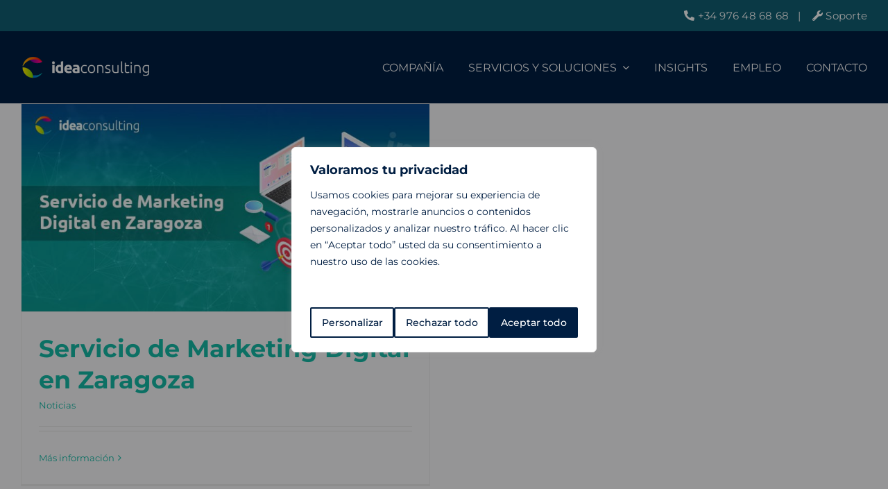

--- FILE ---
content_type: text/javascript;charset=UTF-8
request_url: https://ideaconsulting6812.activehosted.com/f/embed.php?id=80
body_size: 10230
content:
window.cfields = {"2":"suscribir_newletter","1":"privacidad"};
window._show_thank_you = function(id, message, trackcmp_url, email) {
    var form = document.getElementById('_form_' + id + '_'), thank_you = form.querySelector('._form-thank-you');
    form.querySelector('._form-content').style.display = 'none';
    thank_you.innerHTML = message;
    thank_you.style.display = 'block';
    const vgoAlias = typeof visitorGlobalObjectAlias === 'undefined' ? 'vgo' : visitorGlobalObjectAlias;
    var visitorObject = window[vgoAlias];
    if (email && typeof visitorObject !== 'undefined') {
        visitorObject('setEmail', email);
        visitorObject('update');
    } else if (typeof(trackcmp_url) != 'undefined' && trackcmp_url) {
        // Site tracking URL to use after inline form submission.
        _load_script(trackcmp_url);
    }
    if (typeof window._form_callback !== 'undefined') window._form_callback(id);
    thank_you.setAttribute('tabindex', '-1');
    thank_you.focus();
};
window._show_unsubscribe = function(id, message, trackcmp_url, email) {
    var form = document.getElementById('_form_' + id + '_'), unsub = form.querySelector('._form-thank-you');
    var branding = form.querySelector('._form-branding');
    if (branding) {
        branding.style.display = 'none';
    }
    form.querySelector('._form-content').style.display = 'none';
    unsub.style.display = 'block';
    form.insertAdjacentHTML('afterend', message)
    const vgoAlias = typeof visitorGlobalObjectAlias === 'undefined' ? 'vgo' : visitorGlobalObjectAlias;
    var visitorObject = window[vgoAlias];
    if (email && typeof visitorObject !== 'undefined') {
        visitorObject('setEmail', email);
        visitorObject('update');
    } else if (typeof(trackcmp_url) != 'undefined' && trackcmp_url) {
        // Site tracking URL to use after inline form submission.
        _load_script(trackcmp_url);
    }
    if (typeof window._form_callback !== 'undefined') window._form_callback(id);
};
window._show_error = function(id, message, html) {
    var form = document.getElementById('_form_' + id + '_'),
        err = document.createElement('div'),
        button = form.querySelector('button[type="submit"]'),
        old_error = form.querySelector('._form_error');
    if (old_error) old_error.parentNode.removeChild(old_error);
    err.innerHTML = message;
    err.className = '_error-inner _form_error _no_arrow';
    var wrapper = document.createElement('div');
    wrapper.className = '_form-inner _show_be_error';
    wrapper.appendChild(err);
    button.parentNode.insertBefore(wrapper, button);
    var submitButton = form.querySelector('[id^="_form"][id$="_submit"]');
    submitButton.disabled = false;
    submitButton.classList.remove('processing');
    if (html) {
        var div = document.createElement('div');
        div.className = '_error-html';
        div.innerHTML = html;
        err.appendChild(div);
    }
};
window._show_pc_confirmation = function(id, header, detail, show, email) {
    var form = document.getElementById('_form_' + id + '_'), pc_confirmation = form.querySelector('._form-pc-confirmation');
    if (pc_confirmation.style.display === 'none') {
        form.querySelector('._form-content').style.display = 'none';
        pc_confirmation.innerHTML = "<div class='_form-title'>" + header + "</div>" + "<p>" + detail + "</p>" +
        "<button class='_submit' id='hideButton'>Administrar preferencias</button>";
        pc_confirmation.style.display = 'block';
        var mp = document.querySelector('input[name="mp"]');
        mp.value = '0';
    } else {
        form.querySelector('._form-content').style.display = 'inline';
        pc_confirmation.style.display = 'none';
    }

    var hideButton = document.getElementById('hideButton');
    // Add event listener to the button
    hideButton.addEventListener('click', function() {
        var submitButton = document.querySelector('#_form_80_submit');
        submitButton.disabled = false;
        submitButton.classList.remove('processing');
        var mp = document.querySelector('input[name="mp"]');
        mp.value = '1';
        const cacheBuster = new URL(window.location.href);
        cacheBuster.searchParams.set('v', new Date().getTime());
        window.location.href = cacheBuster.toString();
    });

    const vgoAlias = typeof visitorGlobalObjectAlias === 'undefined' ? 'vgo' : visitorGlobalObjectAlias;
    var visitorObject = window[vgoAlias];
    if (email && typeof visitorObject !== 'undefined') {
        visitorObject('setEmail', email);
        visitorObject('update');
    } else if (typeof(trackcmp_url) != 'undefined' && trackcmp_url) {
        // Site tracking URL to use after inline form submission.
        _load_script(trackcmp_url);
    }
    if (typeof window._form_callback !== 'undefined') window._form_callback(id);
};
window._load_script = function(url, callback, isSubmit) {
    var head = document.querySelector('head'), script = document.createElement('script'), r = false;
    var submitButton = document.querySelector('#_form_80_submit');
    script.charset = 'utf-8';
    script.src = url;
    if (callback) {
        script.onload = script.onreadystatechange = function() {
            if (!r && (!this.readyState || this.readyState == 'complete')) {
                r = true;
                callback();
            }
        };
    }
    script.onerror = function() {
        if (isSubmit) {
            if (script.src.length > 10000) {
                _show_error("6981C5289F89A", "Lo sentimos, ocurrió un error con el envío. Acorta tus respuestas y vuelve a intentarlo.");
            } else {
                _show_error("6981C5289F89A", "Lo sentimos, ocurrió un error con el envío. Vuelve a intentarlo.");
            }
            submitButton.disabled = false;
            submitButton.classList.remove('processing');
        }
    }

    head.appendChild(script);
};
(function() {
    var iti;
    if (window.location.search.search("excludeform") !== -1) return false;
    var getCookie = function(name) {
        var match = document.cookie.match(new RegExp('(^|; )' + name + '=([^;]+)'));
        return match ? match[2] : localStorage.getItem(name);
    }
    var setCookie = function(name, value) {
        var now = new Date();
        var time = now.getTime();
        var expireTime = time + 1000 * 60 * 60 * 24 * 365;
        now.setTime(expireTime);
        document.cookie = name + '=' + value + '; expires=' + now + ';path=/; Secure; SameSite=Lax;';
        localStorage.setItem(name, value);
    }
    var addEvent = function(element, event, func) {
        if (element.addEventListener) {
            element.addEventListener(event, func);
        } else {
            var oldFunc = element['on' + event];
            element['on' + event] = function() {
                oldFunc.apply(this, arguments);
                func.apply(this, arguments);
            };
        }
    }
    var _removed = false;
    var _form_output = '\<style\>@import url(https:\/\/fonts.bunny.net\/css?family=ibm-plex-sans:400,600);\<\/style\>\<style\>\n#_form_6981C5289F89A_{font-size:14px;line-height:1.6;font-family:arial, helvetica, sans-serif;margin:0;box-shadow:none}._form_hide{display:none;visibility:hidden}._form_show{display:block;visibility:visible}#_form_6981C5289F89A_._form-top{top:0}#_form_6981C5289F89A_._form-bottom{bottom:0}#_form_6981C5289F89A_._form-left{left:0}#_form_6981C5289F89A_._form-right{right:0}#_form_6981C5289F89A_ input[type=\"text\"],#_form_6981C5289F89A_ input[type=\"tel\"],#_form_6981C5289F89A_ input[type=\"date\"],#_form_6981C5289F89A_ textarea{padding:6px;height:auto;border:#979797 1px solid;border-radius:4px;color:#000 !important;font-size:14px;-webkit-box-sizing:border-box;-moz-box-sizing:border-box;box-sizing:border-box}#_form_6981C5289F89A_ textarea{resize:none}#_form_6981C5289F89A_ ._submit{-webkit-appearance:none;cursor:pointer;font-family:arial, sans-serif;font-size:14px;text-align:center;background:#14BAA6 !important;border:0 !important;-moz-border-radius:5px !important;-webkit-border-radius:5px !important;border-radius:5px !important;color:#FFFFFF !important;padding:10px !important}#_form_6981C5289F89A_ ._submit:disabled{cursor:not-allowed;opacity:0.4}#_form_6981C5289F89A_ ._submit.processing{position:relative}#_form_6981C5289F89A_ ._submit.processing::before{content:\"\";width:1em;height:1em;position:absolute;z-index:1;top:50%;left:50%;border:double 3px transparent;border-radius:50%;background-image:linear-gradient(#14BAA6, #14BAA6), conic-gradient(#14BAA6, #FFFFFF);background-origin:border-box;background-clip:content-box, border-box;animation:1200ms ease 0s infinite normal none running _spin}#_form_6981C5289F89A_ ._submit.processing::after{content:\"\";position:absolute;top:0;bottom:0;left:0;right:0}@keyframes _spin{0%{transform:translate(-50%, -50%) rotate(90deg)}100%{transform:translate(-50%, -50%) rotate(450deg)}}#_form_6981C5289F89A_ ._close-icon{cursor:pointer;background-image:url(\"https:\/\/d226aj4ao1t61q.cloudfront.net\/esfkyjh1u_forms-close-dark.png\");background-repeat:no-repeat;background-size:14.2px 14.2px;position:absolute;display:block;top:11px;right:9px;overflow:hidden;width:16.2px;height:16.2px}#_form_6981C5289F89A_ ._close-icon:before{position:relative}#_form_6981C5289F89A_ ._form-body{margin-bottom:30px}#_form_6981C5289F89A_ ._form-image-left{width:150px;float:left}#_form_6981C5289F89A_ ._form-content-right{margin-left:164px}#_form_6981C5289F89A_ ._form-branding{color:#fff;font-size:10px;clear:both;text-align:left;margin-top:30px;font-weight:100}#_form_6981C5289F89A_ ._form-branding ._logo{display:block;width:130px;height:14px;margin-top:6px;background-image:url(\"https:\/\/d226aj4ao1t61q.cloudfront.net\/hh9ujqgv5_aclogo_li.png\");background-size:130px auto;background-repeat:no-repeat}#_form_6981C5289F89A_ .form-sr-only{position:absolute;width:1px;height:1px;padding:0;margin:-1px;overflow:hidden;clip:rect(0, 0, 0, 0);border:0}#_form_6981C5289F89A_ ._form-label,#_form_6981C5289F89A_ ._form_element ._form-label{font-weight:bold;margin-bottom:5px;display:block}#_form_6981C5289F89A_._dark ._form-branding{color:#333}#_form_6981C5289F89A_._dark ._form-branding ._logo{background-image:url(\"https:\/\/d226aj4ao1t61q.cloudfront.net\/jftq2c8s_aclogo_dk.png\")}#_form_6981C5289F89A_ ._form_element{position:relative;margin-bottom:10px;font-size:0;max-width:100%}#_form_6981C5289F89A_ ._form_element *{font-size:14px}#_form_6981C5289F89A_ ._form_element._clear{clear:both;width:100%;float:none}#_form_6981C5289F89A_ ._form_element._clear:after{clear:left}#_form_6981C5289F89A_ ._form_element input[type=\"text\"],#_form_6981C5289F89A_ ._form_element input[type=\"date\"],#_form_6981C5289F89A_ ._form_element select,#_form_6981C5289F89A_ ._form_element textarea:not(.g-recaptcha-response){display:block;width:100%;-webkit-box-sizing:border-box;-moz-box-sizing:border-box;box-sizing:border-box;font-family:inherit}#_form_6981C5289F89A_ ._field-wrapper{position:relative}#_form_6981C5289F89A_ ._inline-style{float:left}#_form_6981C5289F89A_ ._inline-style input[type=\"text\"]{width:150px}#_form_6981C5289F89A_ ._inline-style:not(._clear){margin-right:20px}#_form_6981C5289F89A_ ._form_element img._form-image{max-width:100%}#_form_6981C5289F89A_ ._form_element ._form-fieldset{border:0;padding:0.01em 0 0 0;margin:0;min-width:0}#_form_6981C5289F89A_ ._clear-element{clear:left}#_form_6981C5289F89A_ ._full_width{width:100%}#_form_6981C5289F89A_ ._form_full_field{display:block;width:100%;margin-bottom:10px}#_form_6981C5289F89A_ input[type=\"text\"]._has_error,#_form_6981C5289F89A_ textarea._has_error{border:#F37C7B 1px solid}#_form_6981C5289F89A_ input[type=\"checkbox\"]._has_error{outline:#F37C7B 1px solid}#_form_6981C5289F89A_ ._show_be_error{float:left}#_form_6981C5289F89A_ ._error{display:block;position:absolute;font-size:14px;z-index:10000001}#_form_6981C5289F89A_ ._error._above{padding-bottom:4px;bottom:39px;right:0}#_form_6981C5289F89A_ ._error._below{padding-top:8px;top:100%;right:0}#_form_6981C5289F89A_ ._error._above ._error-arrow{bottom:-4px;right:15px;border-left:8px solid transparent;border-right:8px solid transparent;border-top:8px solid #FFDDDD}#_form_6981C5289F89A_ ._error._below ._error-arrow{top:0;right:15px;border-left:8px solid transparent;border-right:8px solid transparent;border-bottom:8px solid #FFDDDD}#_form_6981C5289F89A_ ._error-inner{padding:12px 12px 12px 36px;background-color:#FFDDDD;background-image:url(\"data:image\/svg+xml,%3Csvg width=\'16\' height=\'16\' viewBox=\'0 0 16 16\' fill=\'none\' xmlns=\'http:\/\/www.w3.org\/2000\/svg\'%3E%3Cpath fill-rule=\'evenodd\' clip-rule=\'evenodd\' d=\'M16 8C16 12.4183 12.4183 16 8 16C3.58172 16 0 12.4183 0 8C0 3.58172 3.58172 0 8 0C12.4183 0 16 3.58172 16 8ZM9 3V9H7V3H9ZM9 13V11H7V13H9Z\' fill=\'%23CA0000\'\/%3E%3C\/svg%3E\");background-repeat:no-repeat;background-position:12px center;font-size:14px;font-family:arial, sans-serif;font-weight:600;line-height:16px;color:#000;text-align:center;text-decoration:none;-webkit-border-radius:4px;-moz-border-radius:4px;border-radius:4px;box-shadow:0 1px 4px rgba(31, 33, 41, 0.298295)}@media only screen and (max-width:319px){#_form_6981C5289F89A_ ._error-inner{padding:7px 7px 7px 25px;font-size:12px;line-height:12px;background-position:4px center;max-width:100px;white-space:nowrap;overflow:hidden;text-overflow:ellipsis}}#_form_6981C5289F89A_ ._error-inner._form_error{margin-bottom:5px;text-align:left}#_form_6981C5289F89A_ ._button-wrapper ._error-inner._form_error{position:static}#_form_6981C5289F89A_ ._error-inner._no_arrow{margin-bottom:10px}#_form_6981C5289F89A_ ._error-arrow{position:absolute;width:0;height:0}#_form_6981C5289F89A_ ._error-html{margin-bottom:10px}.pika-single{z-index:10000001 !important}#_form_6981C5289F89A_ input[type=\"text\"].datetime_date{width:69%;display:inline}#_form_6981C5289F89A_ select.datetime_time{width:29%;display:inline;height:32px}#_form_6981C5289F89A_ input[type=\"date\"].datetime_date{width:69%;display:inline-flex}#_form_6981C5289F89A_ input[type=\"time\"].datetime_time{width:29%;display:inline-flex}@media (min-width:320px) and (max-width:667px){::-webkit-scrollbar{display:none}#_form_6981C5289F89A_{margin:0;width:100%;min-width:100%;max-width:100%;box-sizing:border-box}#_form_6981C5289F89A_ *{-webkit-box-sizing:border-box;-moz-box-sizing:border-box;box-sizing:border-box;font-size:1em}#_form_6981C5289F89A_ ._form-content{margin:0;width:100%}#_form_6981C5289F89A_ ._form-inner{display:block;min-width:100%}#_form_6981C5289F89A_ ._form-title,#_form_6981C5289F89A_ ._inline-style{margin-top:0;margin-right:0;margin-left:0}#_form_6981C5289F89A_ ._form-title{font-size:1.2em}#_form_6981C5289F89A_ ._form_element{margin:0 0 20px;padding:0;width:100%}#_form_6981C5289F89A_ ._form-element,#_form_6981C5289F89A_ ._inline-style,#_form_6981C5289F89A_ input[type=\"text\"],#_form_6981C5289F89A_ label,#_form_6981C5289F89A_ p,#_form_6981C5289F89A_ textarea:not(.g-recaptcha-response){float:none;display:block;width:100%}#_form_6981C5289F89A_ ._row._checkbox-radio label{display:inline}#_form_6981C5289F89A_ ._row,#_form_6981C5289F89A_ p,#_form_6981C5289F89A_ label{margin-bottom:0.7em;width:100%}#_form_6981C5289F89A_ ._row input[type=\"checkbox\"],#_form_6981C5289F89A_ ._row input[type=\"radio\"]{margin:0 !important;vertical-align:middle !important}#_form_6981C5289F89A_ ._row input[type=\"checkbox\"]+span label{display:inline}#_form_6981C5289F89A_ ._row span label{margin:0 !important;width:initial !important;vertical-align:middle !important}#_form_6981C5289F89A_ ._form-image{max-width:100%;height:auto !important}#_form_6981C5289F89A_ input[type=\"text\"]{padding-left:10px;padding-right:10px;font-size:16px;line-height:1.3em;-webkit-appearance:none}#_form_6981C5289F89A_ input[type=\"radio\"],#_form_6981C5289F89A_ input[type=\"checkbox\"]{display:inline-block;width:1.3em;height:1.3em;font-size:1em;margin:0 0.3em 0 0;vertical-align:baseline}#_form_6981C5289F89A_ button[type=\"submit\"]{padding:20px;font-size:1.5em}#_form_6981C5289F89A_ ._inline-style{margin:20px 0 0 !important}#_form_6981C5289F89A_ ._inline-style input[type=\"text\"]{width:100%}}#_form_6981C5289F89A_ .sms_consent_checkbox{position:relative;width:100%;display:flex;align-items:flex-start;padding:20px 0}#_form_6981C5289F89A_ .sms_consent_checkbox input[type=\"checkbox\"]{float:left;margin:5px 10px 10px 0}#_form_6981C5289F89A_ .sms_consent_checkbox .sms_consent_message{display:inline;float:left;text-align:left;margin-bottom:10px;font-size:14px;color:#7D8799}#_form_6981C5289F89A_ .sms_consent_checkbox .sms_consent_message.sms_consent_mini{width:90%}#_form_6981C5289F89A_ .sms_consent_checkbox ._error._above{right:auto;bottom:0}#_form_6981C5289F89A_ .sms_consent_checkbox ._error._above ._error-arrow{right:auto;left:5px}@media (min-width:320px) and (max-width:667px){#_form_6981C5289F89A_ .sms_consent_checkbox ._error._above{top:-30px;left:0;bottom:auto}}#_form_6981C5289F89A_ .field-required{color:#FF0000}#_form_6981C5289F89A_{position:relative;text-align:left;margin:25px auto 0;padding-top:20px;padding-right:20px;padding-bottom:20px;padding-left:20px;-webkit-box-sizing:border-box;-moz-box-sizing:border-box;box-sizing:border-box;background:#FFFFFF !important;border:0;max-width:500px;-moz-border-radius:0px !important;-webkit-border-radius:0px !important;border-radius:0px !important;color:#000000}#_form_6981C5289F89A_ ._show_be_error{min-width:100%}#_form_6981C5289F89A_._inline-form,#_form_6981C5289F89A_._inline-form ._form-content{font-family:\"IBM Plex Sans\", Helvetica, sans-serif}#_form_6981C5289F89A_._inline-form ._row span:not(.field-required),#_form_6981C5289F89A_._inline-form ._row label{font-family:\"IBM Plex Sans\", Helvetica, sans-serif;font-size:14px;font-weight:400;line-height:1.6em}#_form_6981C5289F89A__inlineform input[type=\"text\"],#_form_6981C5289F89A__inlineform input[type=\"date\"],#_form_6981C5289F89A__inlineform input[type=\"tel\"],#_form_6981C5289F89A__inlineform select,#_form_6981C5289F89A__inlineform textarea:not(.g-recaptcha-response){font-family:\"IBM Plex Sans\", Helvetica, sans-serif;font-size:14px;font-weight:400;font-color:#000000;line-height:1.6em}#_form_6981C5289F89A_._inline-form ._html-code *:not(h1, h2, h3, h4, h5, h6),#_form_6981C5289F89A_._inline-form .sms_consent_message,#_form_6981C5289F89A_._inline-form ._form-thank-you{font-family:\"IBM Plex Sans\", Helvetica, sans-serif}#_form_6981C5289F89A_._inline-form ._form-label,#_form_6981C5289F89A_._inline-form ._form-emailidentifier,#_form_6981C5289F89A_._inline-form ._form-checkbox-option-label{font-family:\"IBM Plex Sans\", Helvetica, sans-serif;font-size:14px;font-weight:700;line-height:1.6em}#_form_6981C5289F89A_._inline-form ._submit{margin-top:12px;font-family:\"IBM Plex Sans\", Helvetica, sans-serif}#_form_6981C5289F89A_._inline-form ._html-code h1,#_form_6981C5289F89A_._inline-form ._html-code h2,#_form_6981C5289F89A_._inline-form ._html-code h3,#_form_6981C5289F89A_._inline-form ._html-code h4,#_form_6981C5289F89A_._inline-form ._html-code h5,#_form_6981C5289F89A_._inline-form ._html-code h6,#_form_6981C5289F89A_._inline-form ._form-title{font-size:22px;line-height:normal;font-weight:600;margin-bottom:0;display:block}#_form_6981C5289F89A_._inline-form ._form-branding{font-family:\"IBM Plex Sans\", Helvetica, sans-serif;font-size:13px;font-weight:100;font-style:normal;text-decoration:none}#_form_6981C5289F89A_:before,#_form_6981C5289F89A_:after{content:\" \";display:table}#_form_6981C5289F89A_:after{clear:both}#_form_6981C5289F89A_._inline-style{width:auto;display:inline-block}#_form_6981C5289F89A_._inline-style input[type=\"text\"],#_form_6981C5289F89A_._inline-style input[type=\"date\"]{padding:10px 12px}#_form_6981C5289F89A_._inline-style button._inline-style{position:relative;top:27px}#_form_6981C5289F89A_._inline-style p{margin:0}#_form_6981C5289F89A_._inline-style ._button-wrapper{position:relative;margin:16px 12.5px 0 20px}#_form_6981C5289F89A_._inline-style ._button-wrapper:not(._clear){margin:0}#_form_6981C5289F89A_ ._form-thank-you{position:relative;left:0;right:0;text-align:center;font-size:18px}#_form_6981C5289F89A_ ._form-pc-confirmation ._submit{margin-top:16px}@media (min-width:320px) and (max-width:667px){#_form_6981C5289F89A_._inline-form._inline-style ._inline-style._button-wrapper{margin-top:20px !important;margin-left:0 !important}}#_form_6981C5289F89A_ .iti{width:100%}#_form_6981C5289F89A_ .iti.iti--allow-dropdown.iti--separate-dial-code{width:100%}#_form_6981C5289F89A_ .iti input{width:100%;border:#979797 1px solid;border-radius:4px}#_form_6981C5289F89A_ .iti--separate-dial-code .iti__selected-flag{background-color:#FFFFFF;border-radius:4px}#_form_6981C5289F89A_ .iti--separate-dial-code .iti__selected-flag:hover{background-color:rgba(0, 0, 0, 0.05)}#_form_6981C5289F89A_ .iti__country-list{border-radius:4px;margin-top:4px;min-width:460px}#_form_6981C5289F89A_ .iti__country-list--dropup{margin-bottom:4px}#_form_6981C5289F89A_ .phone-error-hidden{display:none}#_form_6981C5289F89A_ .phone-error{color:#E40E49}#_form_6981C5289F89A_ .phone-input-error{border:1px solid #E40E49 !important}#_form_6981C5289F89A_._inline-form ._form-content ._form-list-subscriptions-field fieldset{margin:0;margin-bottom:1.1428571429em;border:none;padding:0}#_form_6981C5289F89A_._inline-form ._form-content ._form-list-subscriptions-field fieldset:last-child{margin-bottom:0}#_form_6981C5289F89A_._inline-form ._form-content ._form-list-subscriptions-field legend{margin-bottom:1.1428571429em}#_form_6981C5289F89A_._inline-form ._form-content ._form-list-subscriptions-field label{display:flex;align-items:flex-start;justify-content:flex-start;margin-bottom:0.8571428571em}#_form_6981C5289F89A_._inline-form ._form-content ._form-list-subscriptions-field label:last-child{margin-bottom:0}#_form_6981C5289F89A_._inline-form ._form-content ._form-list-subscriptions-field input{margin:0;margin-right:8px}#_form_6981C5289F89A_._inline-form ._form-content ._form-list-subscriptions-field ._form-checkbox-option-label{display:block;font-weight:400;margin-top:-4px}#_form_6981C5289F89A_._inline-form ._form-content ._form-list-subscriptions-field ._form-checkbox-option-label-with-description{display:block;font-weight:700;margin-top:-4px}#_form_6981C5289F89A_._inline-form ._form-content ._form-list-subscriptions-field ._form-checkbox-option-description{margin:0;font-size:0.8571428571em}#_form_6981C5289F89A_._inline-form ._form-content ._form-list-subscriptions-field ._form-subscriptions-unsubscribe-all-description{line-height:normal;margin-top:-2px}\n#_form_6981C5289F89A_ ._x79080924 ._form-title{text-align:center}\<\/style\>\n\<form method=\"POST\" action=\"https://ideaconsulting6812.activehosted.com\/proc.php\" id=\"_form_6981C5289F89A_\" class=\"_form _form_80 _inline-form  _dark\" novalidate data-styles-version=\"5\"\>\n    \<input type=\"hidden\" name=\"u\" value=\"6981C5289F89A\" \/\>\n    \<input type=\"hidden\" name=\"f\" value=\"80\" \/\>\n    \<input type=\"hidden\" name=\"s\" \/\>\n    \<input type=\"hidden\" name=\"c\" value=\"0\" \/\>\n    \<input type=\"hidden\" name=\"m\" value=\"0\" \/\>\n    \<input type=\"hidden\" name=\"act\" value=\"sub\" \/\>\n    \<input type=\"hidden\" name=\"v\" value=\"2\" \/\>\n    \<input type=\"hidden\" name=\"or\" value=\"4048ad74-f96a-4e3a-a13a-f84895e37db0\" \/\>\n    \<div class=\"_form-content\"\>\n                            \<div class=\"_form_element _x79080924 _full_width _clear\" \>\n                            \<h2 class=\"_form-title\"\>Descarga Módulos RPS NEXT\<\/h2\>\n                    \<\/div\>\n                            \<div class=\"_form_element _x38676833 _full_width \" \>\n                            \<label for=\"fullname\" class=\"_form-label\"\>\n                                            Nombre:                                    \<\/label\>\n                \<div class=\"_field-wrapper\"\>\n                    \<input type=\"text\" id=\"fullname\" name=\"fullname\" placeholder=\"Escribe tu nombre\" \/\>\n                \<\/div\>\n                    \<\/div\>\n                            \<div class=\"_form_element _x17482055 _full_width \" \>\n                            \<label for=\"email\" class=\"_form-label\"\>\n                                            Correo electrónico:\<span class=\"field-required\"\>*\<\/span\>                                    \<\/label\>\n                \<div class=\"_field-wrapper\"\>\n                    \<input type=\"text\" id=\"email\" name=\"email\" placeholder=\"Escribe tu correo electrónico\" required\/\>\n                \<\/div\>\n                    \<\/div\>\n                            \<div class=\"_form_element _field2 _full_width \" \>\n                            \<fieldset class=\"_form-fieldset\"\>\n                    \<div class=\"_row\"\>\n                        \<legend for=\"field[2][]\" class=\"_form-label\"\>\n                                                    \<\/legend\>\n                    \<\/div\>\n                    \<input data-autofill=\"false\" type=\"hidden\" id=\"field[2][]\" name=\"field[2][]\" value=\"~|\"\>\n                                                                                                                        \<div class=\"_row _checkbox-radio\"\>\n                                \<input id=\"field_2Deseo recibir novedades\" type=\"checkbox\" name=\"field[2][]\"\n                                       value=\"Deseo recibir novedades\"                                                                                                                 \>\n                                \<span\>\n                                    \<label for=\"field_2Deseo recibir novedades\"\>\n                                        Deseo recibir novedades                                    \<\/label\>\n                                \<\/span\>\n                            \<\/div\>\n                                        \<\/fieldset\>\n                    \<\/div\>\n                            \<div class=\"_form_element _field1 _full_width \" \>\n                            \<fieldset class=\"_form-fieldset\"\>\n                    \<div class=\"_row\"\>\n                        \<legend for=\"field[1][]\" class=\"_form-label\"\>\n                                                    \<\/legend\>\n                    \<\/div\>\n                    \<input data-autofill=\"false\" type=\"hidden\" id=\"field[1][]\" name=\"field[1][]\" value=\"~|\"\>\n                                                                                                                        \<div class=\"_row _checkbox-radio\"\>\n                                \<input id=\"field_1Acepto política de privacidad\" type=\"checkbox\" name=\"field[1][]\"\n                                       value=\"Acepto política de privacidad\"                                                                                 required                                \>\n                                \<span\>\n                                    \<label for=\"field_1Acepto política de privacidad\"\>\n                                        Acepto política de privacidad\<span class=\"field-required\"\>*\<\/span\>                                    \<\/label\>\n                                \<\/span\>\n                            \<\/div\>\n                                        \<\/fieldset\>\n                    \<\/div\>\n            \n                                    \<div class=\"_button-wrapper _full_width\"\>\n                \<button id=\"_form_80_submit\" class=\"_submit\" type=\"submit\"\>Descargar\<\/button\>\n            \<\/div\>\n                \<div class=\"_clear-element\"\>\<\/div\>\n    \<\/div\>\n    \<div class=\"_form-thank-you\" style=\"display:none;\"\>\<\/div\>\n    \<\/form\>\n';
            var _form_element = null, _form_elements = document.querySelectorAll('._form_80');
        for (var fe = 0; fe < _form_elements.length; fe++) {
            _form_element = _form_elements[fe];
            if (_form_element.innerHTML.trim() === '') break;
            _form_element = null;
        }
        if (!_form_element) {
            _form_element = document.createElement('div');
            if (!document.body) { document.firstChild.appendChild(document.createElement('body')); }
            document.body.appendChild(_form_element);
        }
        _form_element.innerHTML = _form_output;
        var form_to_submit = document.getElementById('_form_6981C5289F89A_');
    var allInputs = form_to_submit.querySelectorAll('input, select, textarea'), tooltips = [], submitted = false;

    var getUrlParam = function(name) {
        if (name.toLowerCase() !== 'email') {
            var params = new URLSearchParams(window.location.search);
            return params.get(name) || false;
        }
        // email is a special case because a plus is valid in the email address
        var qString = window.location.search;
        if (!qString) {
            return false;
        }
        var parameters = qString.substr(1).split('&');
        for (var i = 0; i < parameters.length; i++) {
            var parameter = parameters[i].split('=');
            if (parameter[0].toLowerCase() === 'email') {
                return parameter[1] === undefined ? true : decodeURIComponent(parameter[1]);
            }
        }
        return false;
    };

    var acctDateFormat = "%d/%m/%Y";
    var getNormalizedDate = function(date, acctFormat) {
        var decodedDate = decodeURIComponent(date);
        if (acctFormat && acctFormat.match(/(%d|%e).*%m/gi) !== null) {
            return decodedDate.replace(/(\d{2}).*(\d{2}).*(\d{4})/g, '$3-$2-$1');
        } else if (Date.parse(decodedDate)) {
            var dateObj = new Date(decodedDate);
            var year = dateObj.getFullYear();
            var month = dateObj.getMonth() + 1;
            var day = dateObj.getDate();
            return `${year}-${month < 10 ? `0${month}` : month}-${day < 10 ? `0${day}` : day}`;
        }
        return false;
    };

    var getNormalizedTime = function(time) {
        var hour, minutes;
        var decodedTime = decodeURIComponent(time);
        var timeParts = Array.from(decodedTime.matchAll(/(\d{1,2}):(\d{1,2})\W*([AaPp][Mm])?/gm))[0];
        if (timeParts[3]) { // 12 hour format
            var isPM = timeParts[3].toLowerCase() === 'pm';
            if (isPM) {
                hour = parseInt(timeParts[1]) === 12 ? '12' : `${parseInt(timeParts[1]) + 12}`;
            } else {
                hour = parseInt(timeParts[1]) === 12 ? '0' : timeParts[1];
            }
        } else { // 24 hour format
            hour = timeParts[1];
        }
        var normalizedHour = parseInt(hour) < 10 ? `0${parseInt(hour)}` : hour;
        var minutes = timeParts[2];
        return `${normalizedHour}:${minutes}`;
    };

    for (var i = 0; i < allInputs.length; i++) {
        var regexStr = "field\\[(\\d+)\\]";
        var results = new RegExp(regexStr).exec(allInputs[i].name);
        if (results != undefined) {
            allInputs[i].dataset.name = allInputs[i].name.match(/\[time\]$/)
                ? `${window.cfields[results[1]]}_time`
                : window.cfields[results[1]];
        } else {
            allInputs[i].dataset.name = allInputs[i].name;
        }
        var fieldVal = getUrlParam(allInputs[i].dataset.name);

        if (fieldVal) {
            if (allInputs[i].dataset.autofill === "false") {
                continue;
            }
            if (allInputs[i].type == "radio" || allInputs[i].type == "checkbox") {
                if (allInputs[i].value == fieldVal) {
                    allInputs[i].checked = true;
                }
            } else if (allInputs[i].type == "date") {
                allInputs[i].value = getNormalizedDate(fieldVal, acctDateFormat);
            } else if (allInputs[i].type == "time") {
                allInputs[i].value = getNormalizedTime(fieldVal);
            } else {
                allInputs[i].value = fieldVal;
            }
        }
    }

    var remove_tooltips = function() {
        for (var i = 0; i < tooltips.length; i++) {
            tooltips[i].tip.parentNode.removeChild(tooltips[i].tip);
        }
        tooltips = [];
    };
    var remove_tooltip = function(elem) {
        for (var i = 0; i < tooltips.length; i++) {
            if (tooltips[i].elem === elem) {
                tooltips[i].tip.parentNode.removeChild(tooltips[i].tip);
                tooltips.splice(i, 1);
                return;
            }
        }
    };
    var create_tooltip = function(elem, text) {
        var tooltip = document.createElement('div'),
            arrow = document.createElement('div'),
            inner = document.createElement('div'), new_tooltip = {};
        tooltip.id = `${elem.id}-error`;
        tooltip.setAttribute('role', 'alert')
        if (elem.type != 'radio' && (elem.type != 'checkbox' || elem.name === 'sms_consent')) {
            tooltip.className = '_error';
            arrow.className = '_error-arrow';
            inner.className = '_error-inner';
            inner.innerHTML = text;
            tooltip.appendChild(arrow);
            tooltip.appendChild(inner);
            elem.parentNode.appendChild(tooltip);
        } else {
            tooltip.className = '_error-inner _no_arrow';
            tooltip.innerHTML = text;
            elem.parentNode.insertBefore(tooltip, elem);
            new_tooltip.no_arrow = true;
        }
        new_tooltip.tip = tooltip;
        new_tooltip.elem = elem;
        tooltips.push(new_tooltip);
        return new_tooltip;
    };
    var resize_tooltip = function(tooltip) {
        var rect = tooltip.elem.getBoundingClientRect();
        var doc = document.documentElement,
            scrollPosition = rect.top - ((window.pageYOffset || doc.scrollTop)  - (doc.clientTop || 0));
        if (scrollPosition < 40) {
            tooltip.tip.className = tooltip.tip.className.replace(/ ?(_above|_below) ?/g, '') + ' _below';
        } else {
            tooltip.tip.className = tooltip.tip.className.replace(/ ?(_above|_below) ?/g, '') + ' _above';
        }
    };
    var resize_tooltips = function() {
        if (_removed) return;
        for (var i = 0; i < tooltips.length; i++) {
            if (!tooltips[i].no_arrow) resize_tooltip(tooltips[i]);
        }
    };
    var validate_field = function(elem, remove) {
        var tooltip = null, value = elem.value, no_error = true;
        remove ? remove_tooltip(elem) : false;
        elem.removeAttribute('aria-invalid');
        elem.removeAttribute('aria-describedby');
        if (elem.type != 'checkbox') elem.className = elem.className.replace(/ ?_has_error ?/g, '');
        if (elem.getAttribute('required') !== null) {
            if (elem.type == 'radio' || (elem.type == 'checkbox' && /any/.test(elem.className))) {
                var elems = form_to_submit.elements[elem.name];
                if (!(elems instanceof NodeList || elems instanceof HTMLCollection) || elems.length <= 1) {
                    no_error = elem.checked;
                }
                else {
                    no_error = false;
                    for (var i = 0; i < elems.length; i++) {
                        if (elems[i].checked) no_error = true;
                    }
                }
                if (!no_error) {
                    tooltip = create_tooltip(elem, "Seleccione una opción.");
                }
            } else if (elem.type =='checkbox') {
                var elems = form_to_submit.elements[elem.name], found = false, err = [];
                no_error = true;
                for (var i = 0; i < elems.length; i++) {
                    if (elems[i].getAttribute('required') === null) continue;
                    if (!found && elems[i] !== elem) return true;
                    found = true;
                    elems[i].className = elems[i].className.replace(/ ?_has_error ?/g, '');
                    if (!elems[i].checked) {
                        no_error = false;
                        elems[i].className = elems[i].className + ' _has_error';
                        err.push("Es necesario verificar %s".replace("%s", elems[i].value));
                    }
                }
                if (!no_error) {
                    tooltip = create_tooltip(elem, err.join('<br/>'));
                }
            } else if (elem.tagName == 'SELECT') {
                var selected = true;
                if (elem.multiple) {
                    selected = false;
                    for (var i = 0; i < elem.options.length; i++) {
                        if (elem.options[i].selected) {
                            selected = true;
                            break;
                        }
                    }
                } else {
                    for (var i = 0; i < elem.options.length; i++) {
                        if (elem.options[i].selected
                            && (!elem.options[i].value
                            || (elem.options[i].value.match(/\n/g)))
                        ) {
                            selected = false;
                        }
                    }
                }
                if (!selected) {
                    elem.className = elem.className + ' _has_error';
                    no_error = false;
                    tooltip = create_tooltip(elem, "Seleccione una opción.");
                }
            } else if (value === undefined || value === null || value === '') {
                elem.className = elem.className + ' _has_error';
                no_error = false;
                tooltip = create_tooltip(elem, "Este campo es obligatorio.");
            }
        }
        if (no_error && elem.name == 'email') {
            if (!value.match(/^[\+_a-z0-9-'&=]+(\.[\+_a-z0-9-']+)*@[a-z0-9-]+(\.[a-z0-9-]+)*(\.[a-z]{2,})$/i)) {
                elem.className = elem.className + ' _has_error';
                no_error = false;
                tooltip = create_tooltip(elem, "Introduzca una dirección de correo electrónico válida.");
            }
        }
        if (no_error && (elem.id == 'phone')) {
            if (elem.value.trim() && typeof iti != 'undefined' && !iti.isValidNumber()) {
                elem.className = elem.className + ' _has_error';
                no_error = false;
                tooltip = create_tooltip(elem, "Ingresa un número de teléfono válido.");
            }
        }
        if (no_error && /date_field/.test(elem.className)) {
            if (!value.match(/^\d\d\d\d-\d\d-\d\d$/)) {
                elem.className = elem.className + ' _has_error';
                no_error = false;
                tooltip = create_tooltip(elem, "Introduzca una fecha válida.");
            }
        }

        if (no_error && elem.name === 'sms_consent') {
            const phoneInput = document.getElementById('phone');
            const consentRequired = phoneInput.attributes.required || phoneInput.value.length > 0;
            const showError =  (consentRequired || !!elem.attributes.required) && !elem.checked;
            if (showError) {
                elem.className = elem.className + ' _has_error';
                no_error = false;
                tooltip = create_tooltip(elem, "Marca esta casilla para continuar");
            } else {
                elem.className = elem.className.replace(/ ?_has_error ?/g, '');
            }
        }
        tooltip ? resize_tooltip(tooltip) : false;
        if (!no_error && elem.hasAttribute('id')) {
            elem.setAttribute('aria-invalid', 'true');
            elem.setAttribute('aria-describedby', `${elem.id}-error`);
        }
        return no_error;
    };
    var needs_validate = function(el) {
        if(el.getAttribute('required') !== null){
            return true;
        }
        if((el.name === 'email' || el.id === 'phone' || el.id === 'sms_consent') && el.value !== ""){
            return true;
        }

        return false;
    };
    var validate_form = function(e) {
        var err = form_to_submit.querySelector('._form_error'), no_error = true;
        if (!submitted) {
            submitted = true;
            for (var i = 0, len = allInputs.length; i < len; i++) {
                var input = allInputs[i];
                if (needs_validate(input)) {
                    if (input.type == 'text' || input.type == 'number' || input.type == 'time' || input.type == 'tel') {
                        addEvent(input, 'blur', function() {
                            this.value = this.value.trim();
                            validate_field(this, true);
                        });
                        addEvent(input, 'input', function() {
                            validate_field(this, true);
                        });
                    } else if (input.type == 'radio' || input.type == 'checkbox') {
                        (function(el) {
                            function getElementsArray(name){
                                const value =  form_to_submit.elements[name];
                                if (Array.isArray(value)){
                                    return value;
                                }
                                return [value];
                            }
                            var radios = getElementsArray(el.name);
                            for (var i = 0; i < radios.length; i++) {
                                addEvent(radios[i], 'change', function() {
                                    validate_field(el, true);
                                });
                            }
                        })(input);
                    } else if (input.tagName == 'SELECT') {
                        addEvent(input, 'change', function() {
                            validate_field(this, true);
                        });
                    } else if (input.type == 'textarea'){
                        addEvent(input, 'input', function() {
                            validate_field(this, true);
                        });
                    }
                }
            }
        }
        remove_tooltips();
        for (var i = 0, len = allInputs.length; i < len; i++) {
            var elem = allInputs[i];
            if (needs_validate(elem)) {
                if (elem.tagName.toLowerCase() !== "select") {
                    elem.value = elem.value.trim();
                }
                validate_field(elem) ? true : no_error = false;
            }
        }
        if (!no_error && e) {
            e.preventDefault();
        }
        if (!no_error) {
            const firstFocusableError = form_to_submit.querySelector('._has_error:not([disabled])');
            if (firstFocusableError && typeof firstFocusableError.focus === 'function') {
                firstFocusableError.focus();
            }
        }
        resize_tooltips();
        return no_error;
    };
    addEvent(window, 'resize', resize_tooltips);
    addEvent(window, 'scroll', resize_tooltips);

    var _form_serialize = function(form){if(!form||form.nodeName!=="FORM"){return }var i,j,q=[];for(i=0;i<form.elements.length;i++){if(form.elements[i].name===""){continue}switch(form.elements[i].nodeName){case"INPUT":switch(form.elements[i].type){case"tel":q.push(form.elements[i].name+"="+encodeURIComponent(form.elements[i].previousSibling.querySelector('div.iti__selected-dial-code').innerText)+encodeURIComponent(" ")+encodeURIComponent(form.elements[i].value));break;case"text":case"number":case"date":case"time":case"hidden":case"password":case"button":case"reset":case"submit":q.push(form.elements[i].name+"="+encodeURIComponent(form.elements[i].value));break;case"checkbox":case"radio":if(form.elements[i].checked){q.push(form.elements[i].name+"="+encodeURIComponent(form.elements[i].value))}break;case"file":break}break;case"TEXTAREA":q.push(form.elements[i].name+"="+encodeURIComponent(form.elements[i].value));break;case"SELECT":switch(form.elements[i].type){case"select-one":q.push(form.elements[i].name+"="+encodeURIComponent(form.elements[i].value));break;case"select-multiple":for(j=0;j<form.elements[i].options.length;j++){if(form.elements[i].options[j].selected){q.push(form.elements[i].name+"="+encodeURIComponent(form.elements[i].options[j].value))}}break}break;case"BUTTON":switch(form.elements[i].type){case"reset":case"submit":case"button":q.push(form.elements[i].name+"="+encodeURIComponent(form.elements[i].value));break}break}}return q.join("&")};

    const formSupportsPost = false;
    var form_submit = function(e) {

        e.preventDefault();
        if (validate_form()) {
            if(form_to_submit.querySelector('input[name="phone"]') && typeof iti != 'undefined') {
                form_to_submit.querySelector('input[name="phone"]').value = iti.getNumber();
            }
            // use this trick to get the submit button & disable it using plain javascript
            var submitButton = e.target.querySelector('#_form_80_submit');
            submitButton.disabled = true;
            submitButton.classList.add('processing');
                    var serialized = _form_serialize(document.getElementById('_form_6981C5289F89A_')).replace(/%0A/g, '\\n');
            var err = form_to_submit.querySelector('._form_error');
            err ? err.parentNode.removeChild(err) : false;
            async function submitForm() {
                var formData = new FormData();
                const searchParams = new URLSearchParams(serialized);
                searchParams.forEach((value, key) => {
                    if (key !== 'hideButton') {
                        formData.append(key, value);
                    }
                });
                let request = {
                    headers: {
                        "Accept": "application/json"
                    },
                    body: formData,
                    method: "POST"
                };

                let pageUrlParams = new URLSearchParams(window.location.search);
                if (pageUrlParams.has('t')) {
                    request.headers.Authorization = 'Bearer ' + pageUrlParams.get('t');
                }
                const response = await fetch('https://ideaconsulting6812.activehosted.com/proc.php?jsonp=true', request);

                return response.json();
            }
            if (formSupportsPost) {
                submitForm().then((data) => {
                    eval(data.js);
                }).catch(() => {
                    _show_error("6981C5289F89A", "Lo sentimos, ocurrió un error con el envío. Vuelve a intentarlo.");
                });
            } else {
                _load_script('https://ideaconsulting6812.activehosted.com/proc.php?' + serialized + '&jsonp=true', null, true);
            }
        }
        return false;
    };
    addEvent(form_to_submit, 'submit', form_submit);
})();


--- FILE ---
content_type: text/javascript;charset=UTF-8
request_url: https://ideaconsulting6812.activehosted.com/f/embed.php?id=11
body_size: 9686
content:
window.cfields = {"2":"suscribir_newletter","1":"privacidad"};
window._show_thank_you = function(id, message, trackcmp_url, email) {
    var form = document.getElementById('_form_' + id + '_'), thank_you = form.querySelector('._form-thank-you');
    form.querySelector('._form-content').style.display = 'none';
    thank_you.innerHTML = message;
    thank_you.style.display = 'block';
    const vgoAlias = typeof visitorGlobalObjectAlias === 'undefined' ? 'vgo' : visitorGlobalObjectAlias;
    var visitorObject = window[vgoAlias];
    if (email && typeof visitorObject !== 'undefined') {
        visitorObject('setEmail', email);
        visitorObject('update');
    } else if (typeof(trackcmp_url) != 'undefined' && trackcmp_url) {
        // Site tracking URL to use after inline form submission.
        _load_script(trackcmp_url);
    }
    if (typeof window._form_callback !== 'undefined') window._form_callback(id);
    thank_you.setAttribute('tabindex', '-1');
    thank_you.focus();
};
window._show_unsubscribe = function(id, message, trackcmp_url, email) {
    var form = document.getElementById('_form_' + id + '_'), unsub = form.querySelector('._form-thank-you');
    var branding = form.querySelector('._form-branding');
    if (branding) {
        branding.style.display = 'none';
    }
    form.querySelector('._form-content').style.display = 'none';
    unsub.style.display = 'block';
    form.insertAdjacentHTML('afterend', message)
    const vgoAlias = typeof visitorGlobalObjectAlias === 'undefined' ? 'vgo' : visitorGlobalObjectAlias;
    var visitorObject = window[vgoAlias];
    if (email && typeof visitorObject !== 'undefined') {
        visitorObject('setEmail', email);
        visitorObject('update');
    } else if (typeof(trackcmp_url) != 'undefined' && trackcmp_url) {
        // Site tracking URL to use after inline form submission.
        _load_script(trackcmp_url);
    }
    if (typeof window._form_callback !== 'undefined') window._form_callback(id);
};
window._show_error = function(id, message, html) {
    var form = document.getElementById('_form_' + id + '_'),
        err = document.createElement('div'),
        button = form.querySelector('button[type="submit"]'),
        old_error = form.querySelector('._form_error');
    if (old_error) old_error.parentNode.removeChild(old_error);
    err.innerHTML = message;
    err.className = '_error-inner _form_error _no_arrow';
    var wrapper = document.createElement('div');
    wrapper.className = '_form-inner _show_be_error';
    wrapper.appendChild(err);
    button.parentNode.insertBefore(wrapper, button);
    var submitButton = form.querySelector('[id^="_form"][id$="_submit"]');
    submitButton.disabled = false;
    submitButton.classList.remove('processing');
    if (html) {
        var div = document.createElement('div');
        div.className = '_error-html';
        div.innerHTML = html;
        err.appendChild(div);
    }
};
window._show_pc_confirmation = function(id, header, detail, show, email) {
    var form = document.getElementById('_form_' + id + '_'), pc_confirmation = form.querySelector('._form-pc-confirmation');
    if (pc_confirmation.style.display === 'none') {
        form.querySelector('._form-content').style.display = 'none';
        pc_confirmation.innerHTML = "<div class='_form-title'>" + header + "</div>" + "<p>" + detail + "</p>" +
        "<button class='_submit' id='hideButton'>Administrar preferencias</button>";
        pc_confirmation.style.display = 'block';
        var mp = document.querySelector('input[name="mp"]');
        mp.value = '0';
    } else {
        form.querySelector('._form-content').style.display = 'inline';
        pc_confirmation.style.display = 'none';
    }

    var hideButton = document.getElementById('hideButton');
    // Add event listener to the button
    hideButton.addEventListener('click', function() {
        var submitButton = document.querySelector('#_form_11_submit');
        submitButton.disabled = false;
        submitButton.classList.remove('processing');
        var mp = document.querySelector('input[name="mp"]');
        mp.value = '1';
        const cacheBuster = new URL(window.location.href);
        cacheBuster.searchParams.set('v', new Date().getTime());
        window.location.href = cacheBuster.toString();
    });

    const vgoAlias = typeof visitorGlobalObjectAlias === 'undefined' ? 'vgo' : visitorGlobalObjectAlias;
    var visitorObject = window[vgoAlias];
    if (email && typeof visitorObject !== 'undefined') {
        visitorObject('setEmail', email);
        visitorObject('update');
    } else if (typeof(trackcmp_url) != 'undefined' && trackcmp_url) {
        // Site tracking URL to use after inline form submission.
        _load_script(trackcmp_url);
    }
    if (typeof window._form_callback !== 'undefined') window._form_callback(id);
};
window._load_script = function(url, callback, isSubmit) {
    var head = document.querySelector('head'), script = document.createElement('script'), r = false;
    var submitButton = document.querySelector('#_form_11_submit');
    script.charset = 'utf-8';
    script.src = url;
    if (callback) {
        script.onload = script.onreadystatechange = function() {
            if (!r && (!this.readyState || this.readyState == 'complete')) {
                r = true;
                callback();
            }
        };
    }
    script.onerror = function() {
        if (isSubmit) {
            if (script.src.length > 10000) {
                _show_error("6981C5298DA68", "Lo sentimos, ocurrió un error con el envío. Acorta tus respuestas y vuelve a intentarlo.");
            } else {
                _show_error("6981C5298DA68", "Lo sentimos, ocurrió un error con el envío. Vuelve a intentarlo.");
            }
            submitButton.disabled = false;
            submitButton.classList.remove('processing');
        }
    }

    head.appendChild(script);
};
(function() {
    var iti;
    if (window.location.search.search("excludeform") !== -1) return false;
    var getCookie = function(name) {
        var match = document.cookie.match(new RegExp('(^|; )' + name + '=([^;]+)'));
        return match ? match[2] : localStorage.getItem(name);
    }
    var setCookie = function(name, value) {
        var now = new Date();
        var time = now.getTime();
        var expireTime = time + 1000 * 60 * 60 * 24 * 365;
        now.setTime(expireTime);
        document.cookie = name + '=' + value + '; expires=' + now + ';path=/; Secure; SameSite=Lax;';
        localStorage.setItem(name, value);
    }
    var addEvent = function(element, event, func) {
        if (element.addEventListener) {
            element.addEventListener(event, func);
        } else {
            var oldFunc = element['on' + event];
            element['on' + event] = function() {
                oldFunc.apply(this, arguments);
                func.apply(this, arguments);
            };
        }
    }
    var _removed = false;
    var _form_output = '\<style\>@import url(https:\/\/fonts.bunny.net\/css?family=ibm-plex-sans:400,600);\<\/style\>\<style\>\n#_form_6981C5298DA68_{font-size:14px;line-height:1.6;font-family:arial, helvetica, sans-serif;margin:0;box-shadow:none}._form_hide{display:none;visibility:hidden}._form_show{display:block;visibility:visible}#_form_6981C5298DA68_._form-top{top:0}#_form_6981C5298DA68_._form-bottom{bottom:0}#_form_6981C5298DA68_._form-left{left:0}#_form_6981C5298DA68_._form-right{right:0}#_form_6981C5298DA68_ input[type=\"text\"],#_form_6981C5298DA68_ input[type=\"tel\"],#_form_6981C5298DA68_ input[type=\"date\"],#_form_6981C5298DA68_ textarea{padding:6px;height:auto;border:#979797 1px solid;border-radius:4px;color:#000 !important;font-size:14px;-webkit-box-sizing:border-box;-moz-box-sizing:border-box;box-sizing:border-box}#_form_6981C5298DA68_ textarea{resize:none}#_form_6981C5298DA68_ ._submit{-webkit-appearance:none;cursor:pointer;font-family:arial, sans-serif;font-size:14px;text-align:center;background:#14BAA6 !important;border:0 !important;-moz-border-radius:5px !important;-webkit-border-radius:5px !important;border-radius:5px !important;color:#FFFFFF !important;padding:10px !important}#_form_6981C5298DA68_ ._submit:disabled{cursor:not-allowed;opacity:0.4}#_form_6981C5298DA68_ ._submit.processing{position:relative}#_form_6981C5298DA68_ ._submit.processing::before{content:\"\";width:1em;height:1em;position:absolute;z-index:1;top:50%;left:50%;border:double 3px transparent;border-radius:50%;background-image:linear-gradient(#14BAA6, #14BAA6), conic-gradient(#14BAA6, #FFFFFF);background-origin:border-box;background-clip:content-box, border-box;animation:1200ms ease 0s infinite normal none running _spin}#_form_6981C5298DA68_ ._submit.processing::after{content:\"\";position:absolute;top:0;bottom:0;left:0;right:0}@keyframes _spin{0%{transform:translate(-50%, -50%) rotate(90deg)}100%{transform:translate(-50%, -50%) rotate(450deg)}}#_form_6981C5298DA68_ ._close-icon{cursor:pointer;background-image:url(\"https:\/\/d226aj4ao1t61q.cloudfront.net\/esfkyjh1u_forms-close-dark.png\");background-repeat:no-repeat;background-size:14.2px 14.2px;position:absolute;display:block;top:11px;right:9px;overflow:hidden;width:16.2px;height:16.2px}#_form_6981C5298DA68_ ._close-icon:before{position:relative}#_form_6981C5298DA68_ ._form-body{margin-bottom:30px}#_form_6981C5298DA68_ ._form-image-left{width:150px;float:left}#_form_6981C5298DA68_ ._form-content-right{margin-left:164px}#_form_6981C5298DA68_ ._form-branding{color:#fff;font-size:10px;clear:both;text-align:left;margin-top:30px;font-weight:100}#_form_6981C5298DA68_ ._form-branding ._logo{display:block;width:130px;height:14px;margin-top:6px;background-image:url(\"https:\/\/d226aj4ao1t61q.cloudfront.net\/hh9ujqgv5_aclogo_li.png\");background-size:130px auto;background-repeat:no-repeat}#_form_6981C5298DA68_ .form-sr-only{position:absolute;width:1px;height:1px;padding:0;margin:-1px;overflow:hidden;clip:rect(0, 0, 0, 0);border:0}#_form_6981C5298DA68_ ._form-label,#_form_6981C5298DA68_ ._form_element ._form-label{font-weight:bold;margin-bottom:5px;display:block}#_form_6981C5298DA68_._dark ._form-branding{color:#333}#_form_6981C5298DA68_._dark ._form-branding ._logo{background-image:url(\"https:\/\/d226aj4ao1t61q.cloudfront.net\/jftq2c8s_aclogo_dk.png\")}#_form_6981C5298DA68_ ._form_element{position:relative;margin-bottom:10px;font-size:0;max-width:100%}#_form_6981C5298DA68_ ._form_element *{font-size:14px}#_form_6981C5298DA68_ ._form_element._clear{clear:both;width:100%;float:none}#_form_6981C5298DA68_ ._form_element._clear:after{clear:left}#_form_6981C5298DA68_ ._form_element input[type=\"text\"],#_form_6981C5298DA68_ ._form_element input[type=\"date\"],#_form_6981C5298DA68_ ._form_element select,#_form_6981C5298DA68_ ._form_element textarea:not(.g-recaptcha-response){display:block;width:100%;-webkit-box-sizing:border-box;-moz-box-sizing:border-box;box-sizing:border-box;font-family:inherit}#_form_6981C5298DA68_ ._field-wrapper{position:relative}#_form_6981C5298DA68_ ._inline-style{float:left}#_form_6981C5298DA68_ ._inline-style input[type=\"text\"]{width:150px}#_form_6981C5298DA68_ ._inline-style:not(._clear){margin-right:20px}#_form_6981C5298DA68_ ._form_element img._form-image{max-width:100%}#_form_6981C5298DA68_ ._form_element ._form-fieldset{border:0;padding:0.01em 0 0 0;margin:0;min-width:0}#_form_6981C5298DA68_ ._clear-element{clear:left}#_form_6981C5298DA68_ ._full_width{width:100%}#_form_6981C5298DA68_ ._form_full_field{display:block;width:100%;margin-bottom:10px}#_form_6981C5298DA68_ input[type=\"text\"]._has_error,#_form_6981C5298DA68_ textarea._has_error{border:#F37C7B 1px solid}#_form_6981C5298DA68_ input[type=\"checkbox\"]._has_error{outline:#F37C7B 1px solid}#_form_6981C5298DA68_ ._show_be_error{float:left}#_form_6981C5298DA68_ ._error{display:block;position:absolute;font-size:14px;z-index:10000001}#_form_6981C5298DA68_ ._error._above{padding-bottom:4px;bottom:39px;right:0}#_form_6981C5298DA68_ ._error._below{padding-top:8px;top:100%;right:0}#_form_6981C5298DA68_ ._error._above ._error-arrow{bottom:-4px;right:15px;border-left:8px solid transparent;border-right:8px solid transparent;border-top:8px solid #FFDDDD}#_form_6981C5298DA68_ ._error._below ._error-arrow{top:0;right:15px;border-left:8px solid transparent;border-right:8px solid transparent;border-bottom:8px solid #FFDDDD}#_form_6981C5298DA68_ ._error-inner{padding:12px 12px 12px 36px;background-color:#FFDDDD;background-image:url(\"data:image\/svg+xml,%3Csvg width=\'16\' height=\'16\' viewBox=\'0 0 16 16\' fill=\'none\' xmlns=\'http:\/\/www.w3.org\/2000\/svg\'%3E%3Cpath fill-rule=\'evenodd\' clip-rule=\'evenodd\' d=\'M16 8C16 12.4183 12.4183 16 8 16C3.58172 16 0 12.4183 0 8C0 3.58172 3.58172 0 8 0C12.4183 0 16 3.58172 16 8ZM9 3V9H7V3H9ZM9 13V11H7V13H9Z\' fill=\'%23CA0000\'\/%3E%3C\/svg%3E\");background-repeat:no-repeat;background-position:12px center;font-size:14px;font-family:arial, sans-serif;font-weight:600;line-height:16px;color:#000;text-align:center;text-decoration:none;-webkit-border-radius:4px;-moz-border-radius:4px;border-radius:4px;box-shadow:0 1px 4px rgba(31, 33, 41, 0.298295)}@media only screen and (max-width:319px){#_form_6981C5298DA68_ ._error-inner{padding:7px 7px 7px 25px;font-size:12px;line-height:12px;background-position:4px center;max-width:100px;white-space:nowrap;overflow:hidden;text-overflow:ellipsis}}#_form_6981C5298DA68_ ._error-inner._form_error{margin-bottom:5px;text-align:left}#_form_6981C5298DA68_ ._button-wrapper ._error-inner._form_error{position:static}#_form_6981C5298DA68_ ._error-inner._no_arrow{margin-bottom:10px}#_form_6981C5298DA68_ ._error-arrow{position:absolute;width:0;height:0}#_form_6981C5298DA68_ ._error-html{margin-bottom:10px}.pika-single{z-index:10000001 !important}#_form_6981C5298DA68_ input[type=\"text\"].datetime_date{width:69%;display:inline}#_form_6981C5298DA68_ select.datetime_time{width:29%;display:inline;height:32px}#_form_6981C5298DA68_ input[type=\"date\"].datetime_date{width:69%;display:inline-flex}#_form_6981C5298DA68_ input[type=\"time\"].datetime_time{width:29%;display:inline-flex}@media (min-width:320px) and (max-width:667px){::-webkit-scrollbar{display:none}#_form_6981C5298DA68_{margin:0;width:100%;min-width:100%;max-width:100%;box-sizing:border-box}#_form_6981C5298DA68_ *{-webkit-box-sizing:border-box;-moz-box-sizing:border-box;box-sizing:border-box;font-size:1em}#_form_6981C5298DA68_ ._form-content{margin:0;width:100%}#_form_6981C5298DA68_ ._form-inner{display:block;min-width:100%}#_form_6981C5298DA68_ ._form-title,#_form_6981C5298DA68_ ._inline-style{margin-top:0;margin-right:0;margin-left:0}#_form_6981C5298DA68_ ._form-title{font-size:1.2em}#_form_6981C5298DA68_ ._form_element{margin:0 0 20px;padding:0;width:100%}#_form_6981C5298DA68_ ._form-element,#_form_6981C5298DA68_ ._inline-style,#_form_6981C5298DA68_ input[type=\"text\"],#_form_6981C5298DA68_ label,#_form_6981C5298DA68_ p,#_form_6981C5298DA68_ textarea:not(.g-recaptcha-response){float:none;display:block;width:100%}#_form_6981C5298DA68_ ._row._checkbox-radio label{display:inline}#_form_6981C5298DA68_ ._row,#_form_6981C5298DA68_ p,#_form_6981C5298DA68_ label{margin-bottom:0.7em;width:100%}#_form_6981C5298DA68_ ._row input[type=\"checkbox\"],#_form_6981C5298DA68_ ._row input[type=\"radio\"]{margin:0 !important;vertical-align:middle !important}#_form_6981C5298DA68_ ._row input[type=\"checkbox\"]+span label{display:inline}#_form_6981C5298DA68_ ._row span label{margin:0 !important;width:initial !important;vertical-align:middle !important}#_form_6981C5298DA68_ ._form-image{max-width:100%;height:auto !important}#_form_6981C5298DA68_ input[type=\"text\"]{padding-left:10px;padding-right:10px;font-size:16px;line-height:1.3em;-webkit-appearance:none}#_form_6981C5298DA68_ input[type=\"radio\"],#_form_6981C5298DA68_ input[type=\"checkbox\"]{display:inline-block;width:1.3em;height:1.3em;font-size:1em;margin:0 0.3em 0 0;vertical-align:baseline}#_form_6981C5298DA68_ button[type=\"submit\"]{padding:20px;font-size:1.5em}#_form_6981C5298DA68_ ._inline-style{margin:20px 0 0 !important}#_form_6981C5298DA68_ ._inline-style input[type=\"text\"]{width:100%}}#_form_6981C5298DA68_ .sms_consent_checkbox{position:relative;width:100%;display:flex;align-items:flex-start;padding:20px 0}#_form_6981C5298DA68_ .sms_consent_checkbox input[type=\"checkbox\"]{float:left;margin:5px 10px 10px 0}#_form_6981C5298DA68_ .sms_consent_checkbox .sms_consent_message{display:inline;float:left;text-align:left;margin-bottom:10px;font-size:14px;color:#7D8799}#_form_6981C5298DA68_ .sms_consent_checkbox .sms_consent_message.sms_consent_mini{width:90%}#_form_6981C5298DA68_ .sms_consent_checkbox ._error._above{right:auto;bottom:0}#_form_6981C5298DA68_ .sms_consent_checkbox ._error._above ._error-arrow{right:auto;left:5px}@media (min-width:320px) and (max-width:667px){#_form_6981C5298DA68_ .sms_consent_checkbox ._error._above{top:-30px;left:0;bottom:auto}}#_form_6981C5298DA68_ .field-required{color:#FF0000}#_form_6981C5298DA68_{position:relative;text-align:left;margin:25px auto 0;padding:20px;-webkit-box-sizing:border-box;-moz-box-sizing:border-box;box-sizing:border-box;background:#FFFFFF !important;border:0;max-width:500px;-moz-border-radius:0px !important;-webkit-border-radius:0px !important;border-radius:0px !important;color:#000000}#_form_6981C5298DA68_ ._show_be_error{min-width:100%}#_form_6981C5298DA68_._inline-form,#_form_6981C5298DA68_._inline-form ._form-content{font-family:\"IBM Plex Sans\", Helvetica, sans-serif}#_form_6981C5298DA68_._inline-form ._row span:not(.field-required),#_form_6981C5298DA68_._inline-form ._row label{font-family:\"IBM Plex Sans\", Helvetica, sans-serif;font-size:14px;font-weight:400;line-height:1.6em}#_form_6981C5298DA68__inlineform input[type=\"text\"],#_form_6981C5298DA68__inlineform input[type=\"date\"],#_form_6981C5298DA68__inlineform input[type=\"tel\"],#_form_6981C5298DA68__inlineform select,#_form_6981C5298DA68__inlineform textarea:not(.g-recaptcha-response){font-family:\"IBM Plex Sans\", Helvetica, sans-serif;font-size:14px;font-weight:400;font-color:#000000;line-height:1.6em}#_form_6981C5298DA68_._inline-form ._html-code *:not(h1, h2, h3, h4, h5, h6),#_form_6981C5298DA68_._inline-form .sms_consent_message,#_form_6981C5298DA68_._inline-form ._form-thank-you{font-family:\"IBM Plex Sans\", Helvetica, sans-serif}#_form_6981C5298DA68_._inline-form ._form-label,#_form_6981C5298DA68_._inline-form ._form-emailidentifier,#_form_6981C5298DA68_._inline-form ._form-checkbox-option-label{font-family:\"IBM Plex Sans\", Helvetica, sans-serif;font-size:14px;font-weight:700;line-height:1.6em}#_form_6981C5298DA68_._inline-form ._submit{margin-top:12px;font-family:\"IBM Plex Sans\", Helvetica, sans-serif}#_form_6981C5298DA68_._inline-form ._html-code h1,#_form_6981C5298DA68_._inline-form ._html-code h2,#_form_6981C5298DA68_._inline-form ._html-code h3,#_form_6981C5298DA68_._inline-form ._html-code h4,#_form_6981C5298DA68_._inline-form ._html-code h5,#_form_6981C5298DA68_._inline-form ._html-code h6,#_form_6981C5298DA68_._inline-form ._form-title{font-size:22px;line-height:normal;font-weight:600;margin-bottom:0;display:block}#_form_6981C5298DA68_._inline-form ._form-branding{font-family:\"IBM Plex Sans\", Helvetica, sans-serif;font-size:13px;font-weight:100;font-style:normal;text-decoration:none}#_form_6981C5298DA68_:before,#_form_6981C5298DA68_:after{content:\" \";display:table}#_form_6981C5298DA68_:after{clear:both}#_form_6981C5298DA68_._inline-style{width:auto;display:inline-block}#_form_6981C5298DA68_._inline-style input[type=\"text\"],#_form_6981C5298DA68_._inline-style input[type=\"date\"]{padding:10px 12px}#_form_6981C5298DA68_._inline-style button._inline-style{position:relative;top:27px}#_form_6981C5298DA68_._inline-style p{margin:0}#_form_6981C5298DA68_._inline-style ._button-wrapper{position:relative;margin:16px 12.5px 0 20px}#_form_6981C5298DA68_._inline-style ._button-wrapper:not(._clear){margin:0}#_form_6981C5298DA68_ ._form-thank-you{position:relative;left:0;right:0;text-align:center;font-size:18px}#_form_6981C5298DA68_ ._form-pc-confirmation ._submit{margin-top:16px}@media (min-width:320px) and (max-width:667px){#_form_6981C5298DA68_._inline-form._inline-style ._inline-style._button-wrapper{margin-top:20px !important;margin-left:0 !important}}#_form_6981C5298DA68_ .iti{width:100%}#_form_6981C5298DA68_ .iti.iti--allow-dropdown.iti--separate-dial-code{width:100%}#_form_6981C5298DA68_ .iti input{width:100%;border:#979797 1px solid;border-radius:4px}#_form_6981C5298DA68_ .iti--separate-dial-code .iti__selected-flag{background-color:#FFFFFF;border-radius:4px}#_form_6981C5298DA68_ .iti--separate-dial-code .iti__selected-flag:hover{background-color:rgba(0, 0, 0, 0.05)}#_form_6981C5298DA68_ .iti__country-list{border-radius:4px;margin-top:4px;min-width:460px}#_form_6981C5298DA68_ .iti__country-list--dropup{margin-bottom:4px}#_form_6981C5298DA68_ .phone-error-hidden{display:none}#_form_6981C5298DA68_ .phone-error{color:#E40E49}#_form_6981C5298DA68_ .phone-input-error{border:1px solid #E40E49 !important}#_form_6981C5298DA68_._inline-form ._form-content ._form-list-subscriptions-field fieldset{margin:0;margin-bottom:1.1428571429em;border:none;padding:0}#_form_6981C5298DA68_._inline-form ._form-content ._form-list-subscriptions-field fieldset:last-child{margin-bottom:0}#_form_6981C5298DA68_._inline-form ._form-content ._form-list-subscriptions-field legend{margin-bottom:1.1428571429em}#_form_6981C5298DA68_._inline-form ._form-content ._form-list-subscriptions-field label{display:flex;align-items:flex-start;justify-content:flex-start;margin-bottom:0.8571428571em}#_form_6981C5298DA68_._inline-form ._form-content ._form-list-subscriptions-field label:last-child{margin-bottom:0}#_form_6981C5298DA68_._inline-form ._form-content ._form-list-subscriptions-field input{margin:0;margin-right:8px}#_form_6981C5298DA68_._inline-form ._form-content ._form-list-subscriptions-field ._form-checkbox-option-label{display:block;font-weight:400;margin-top:-4px}#_form_6981C5298DA68_._inline-form ._form-content ._form-list-subscriptions-field ._form-checkbox-option-label-with-description{display:block;font-weight:700;margin-top:-4px}#_form_6981C5298DA68_._inline-form ._form-content ._form-list-subscriptions-field ._form-checkbox-option-description{margin:0;font-size:0.8571428571em}#_form_6981C5298DA68_._inline-form ._form-content ._form-list-subscriptions-field ._form-subscriptions-unsubscribe-all-description{line-height:normal;margin-top:-2px}\n\<\/style\>\n\<form method=\"POST\" action=\"https://ideaconsulting6812.activehosted.com\/proc.php\" id=\"_form_6981C5298DA68_\" class=\"_form _form_11 _inline-form  _dark\" novalidate data-styles-version=\"5\"\>\n    \<input type=\"hidden\" name=\"u\" value=\"6981C5298DA68\" \/\>\n    \<input type=\"hidden\" name=\"f\" value=\"11\" \/\>\n    \<input type=\"hidden\" name=\"s\" \/\>\n    \<input type=\"hidden\" name=\"c\" value=\"0\" \/\>\n    \<input type=\"hidden\" name=\"m\" value=\"0\" \/\>\n    \<input type=\"hidden\" name=\"act\" value=\"sub\" \/\>\n    \<input type=\"hidden\" name=\"v\" value=\"2\" \/\>\n    \<input type=\"hidden\" name=\"or\" value=\"0c740bc5-d73e-41fe-8aa2-509cbb73b825\" \/\>\n    \<div class=\"_form-content\"\>\n                            \<div class=\"_form_element _x79080924 _full_width _clear\" \>\n                            \<h2 class=\"_form-title\"\>Descarga hoja de producto de RPS\<\/h2\>\n                    \<\/div\>\n                            \<div class=\"_form_element _x38676833 _full_width \" \>\n                            \<label for=\"fullname\" class=\"_form-label\"\>\n                                            Nombre:                                    \<\/label\>\n                \<div class=\"_field-wrapper\"\>\n                    \<input type=\"text\" id=\"fullname\" name=\"fullname\" placeholder=\"Escribe tu nombre\" \/\>\n                \<\/div\>\n                    \<\/div\>\n                            \<div class=\"_form_element _x17482055 _full_width \" \>\n                            \<label for=\"email\" class=\"_form-label\"\>\n                                            Correo electrónico:\<span class=\"field-required\"\>*\<\/span\>                                    \<\/label\>\n                \<div class=\"_field-wrapper\"\>\n                    \<input type=\"text\" id=\"email\" name=\"email\" placeholder=\"Escribe tu correo electrónico\" required\/\>\n                \<\/div\>\n                    \<\/div\>\n                            \<div class=\"_form_element _x36205320 _full_width \" \>\n                            \<label for=\"phone\" class=\"_form-label\"\>\n                                            Teléfono                                    \<\/label\>\n                \<div class=\"_field-wrapper\"\>\n                    \<input type=\"text\" id=\"phone\" name=\"phone\" placeholder=\"Escribe tu número de teléfono\" \/\>\n                \<\/div\>\n                    \<\/div\>\n                            \<div class=\"_form_element _field2 _full_width \" \>\n                            \<fieldset class=\"_form-fieldset\"\>\n                    \<div class=\"_row\"\>\n                        \<legend for=\"field[2][]\" class=\"_form-label\"\>\n                                                    \<\/legend\>\n                    \<\/div\>\n                    \<input data-autofill=\"false\" type=\"hidden\" id=\"field[2][]\" name=\"field[2][]\" value=\"~|\"\>\n                                                                                                                        \<div class=\"_row _checkbox-radio\"\>\n                                \<input id=\"field_2Deseo recibir novedades\" type=\"checkbox\" name=\"field[2][]\"\n                                       value=\"Deseo recibir novedades\"                                                                                                                 \>\n                                \<span\>\n                                    \<label for=\"field_2Deseo recibir novedades\"\>\n                                        Deseo recibir novedades                                    \<\/label\>\n                                \<\/span\>\n                            \<\/div\>\n                                        \<\/fieldset\>\n                    \<\/div\>\n                            \<div class=\"_form_element _field1 _full_width \" \>\n                            \<fieldset class=\"_form-fieldset\"\>\n                    \<div class=\"_row\"\>\n                        \<legend for=\"field[1][]\" class=\"_form-label\"\>\n                                                    \<\/legend\>\n                    \<\/div\>\n                    \<input data-autofill=\"false\" type=\"hidden\" id=\"field[1][]\" name=\"field[1][]\" value=\"~|\"\>\n                                                                                                                        \<div class=\"_row _checkbox-radio\"\>\n                                \<input id=\"field_1Acepto política de privacidad\" type=\"checkbox\" name=\"field[1][]\"\n                                       value=\"Acepto política de privacidad\"                                                                                 required                                \>\n                                \<span\>\n                                    \<label for=\"field_1Acepto política de privacidad\"\>\n                                        Acepto política de privacidad\<span class=\"field-required\"\>*\<\/span\>                                    \<\/label\>\n                                \<\/span\>\n                            \<\/div\>\n                                        \<\/fieldset\>\n                    \<\/div\>\n            \n                                    \<div class=\"_button-wrapper _full_width\"\>\n                \<button id=\"_form_11_submit\" class=\"_submit\" type=\"submit\"\>Descargar\<\/button\>\n            \<\/div\>\n                \<div class=\"_clear-element\"\>\<\/div\>\n    \<\/div\>\n    \<div class=\"_form-thank-you\" style=\"display:none;\"\>\<\/div\>\n    \<\/form\>\n';
            var _form_element = null, _form_elements = document.querySelectorAll('._form_11');
        for (var fe = 0; fe < _form_elements.length; fe++) {
            _form_element = _form_elements[fe];
            if (_form_element.innerHTML.trim() === '') break;
            _form_element = null;
        }
        if (!_form_element) {
            _form_element = document.createElement('div');
            if (!document.body) { document.firstChild.appendChild(document.createElement('body')); }
            document.body.appendChild(_form_element);
        }
        _form_element.innerHTML = _form_output;
        var form_to_submit = document.getElementById('_form_6981C5298DA68_');
    var allInputs = form_to_submit.querySelectorAll('input, select, textarea'), tooltips = [], submitted = false;

    var getUrlParam = function(name) {
        if (name.toLowerCase() !== 'email') {
            var params = new URLSearchParams(window.location.search);
            return params.get(name) || false;
        }
        // email is a special case because a plus is valid in the email address
        var qString = window.location.search;
        if (!qString) {
            return false;
        }
        var parameters = qString.substr(1).split('&');
        for (var i = 0; i < parameters.length; i++) {
            var parameter = parameters[i].split('=');
            if (parameter[0].toLowerCase() === 'email') {
                return parameter[1] === undefined ? true : decodeURIComponent(parameter[1]);
            }
        }
        return false;
    };

    var acctDateFormat = "%d/%m/%Y";
    var getNormalizedDate = function(date, acctFormat) {
        var decodedDate = decodeURIComponent(date);
        if (acctFormat && acctFormat.match(/(%d|%e).*%m/gi) !== null) {
            return decodedDate.replace(/(\d{2}).*(\d{2}).*(\d{4})/g, '$3-$2-$1');
        } else if (Date.parse(decodedDate)) {
            var dateObj = new Date(decodedDate);
            var year = dateObj.getFullYear();
            var month = dateObj.getMonth() + 1;
            var day = dateObj.getDate();
            return `${year}-${month < 10 ? `0${month}` : month}-${day < 10 ? `0${day}` : day}`;
        }
        return false;
    };

    var getNormalizedTime = function(time) {
        var hour, minutes;
        var decodedTime = decodeURIComponent(time);
        var timeParts = Array.from(decodedTime.matchAll(/(\d{1,2}):(\d{1,2})\W*([AaPp][Mm])?/gm))[0];
        if (timeParts[3]) { // 12 hour format
            var isPM = timeParts[3].toLowerCase() === 'pm';
            if (isPM) {
                hour = parseInt(timeParts[1]) === 12 ? '12' : `${parseInt(timeParts[1]) + 12}`;
            } else {
                hour = parseInt(timeParts[1]) === 12 ? '0' : timeParts[1];
            }
        } else { // 24 hour format
            hour = timeParts[1];
        }
        var normalizedHour = parseInt(hour) < 10 ? `0${parseInt(hour)}` : hour;
        var minutes = timeParts[2];
        return `${normalizedHour}:${minutes}`;
    };

    for (var i = 0; i < allInputs.length; i++) {
        var regexStr = "field\\[(\\d+)\\]";
        var results = new RegExp(regexStr).exec(allInputs[i].name);
        if (results != undefined) {
            allInputs[i].dataset.name = allInputs[i].name.match(/\[time\]$/)
                ? `${window.cfields[results[1]]}_time`
                : window.cfields[results[1]];
        } else {
            allInputs[i].dataset.name = allInputs[i].name;
        }
        var fieldVal = getUrlParam(allInputs[i].dataset.name);

        if (fieldVal) {
            if (allInputs[i].dataset.autofill === "false") {
                continue;
            }
            if (allInputs[i].type == "radio" || allInputs[i].type == "checkbox") {
                if (allInputs[i].value == fieldVal) {
                    allInputs[i].checked = true;
                }
            } else if (allInputs[i].type == "date") {
                allInputs[i].value = getNormalizedDate(fieldVal, acctDateFormat);
            } else if (allInputs[i].type == "time") {
                allInputs[i].value = getNormalizedTime(fieldVal);
            } else {
                allInputs[i].value = fieldVal;
            }
        }
    }

    var remove_tooltips = function() {
        for (var i = 0; i < tooltips.length; i++) {
            tooltips[i].tip.parentNode.removeChild(tooltips[i].tip);
        }
        tooltips = [];
    };
    var remove_tooltip = function(elem) {
        for (var i = 0; i < tooltips.length; i++) {
            if (tooltips[i].elem === elem) {
                tooltips[i].tip.parentNode.removeChild(tooltips[i].tip);
                tooltips.splice(i, 1);
                return;
            }
        }
    };
    var create_tooltip = function(elem, text) {
        var tooltip = document.createElement('div'),
            arrow = document.createElement('div'),
            inner = document.createElement('div'), new_tooltip = {};
        tooltip.id = `${elem.id}-error`;
        tooltip.setAttribute('role', 'alert')
        if (elem.type != 'radio' && (elem.type != 'checkbox' || elem.name === 'sms_consent')) {
            tooltip.className = '_error';
            arrow.className = '_error-arrow';
            inner.className = '_error-inner';
            inner.innerHTML = text;
            tooltip.appendChild(arrow);
            tooltip.appendChild(inner);
            elem.parentNode.appendChild(tooltip);
        } else {
            tooltip.className = '_error-inner _no_arrow';
            tooltip.innerHTML = text;
            elem.parentNode.insertBefore(tooltip, elem);
            new_tooltip.no_arrow = true;
        }
        new_tooltip.tip = tooltip;
        new_tooltip.elem = elem;
        tooltips.push(new_tooltip);
        return new_tooltip;
    };
    var resize_tooltip = function(tooltip) {
        var rect = tooltip.elem.getBoundingClientRect();
        var doc = document.documentElement,
            scrollPosition = rect.top - ((window.pageYOffset || doc.scrollTop)  - (doc.clientTop || 0));
        if (scrollPosition < 40) {
            tooltip.tip.className = tooltip.tip.className.replace(/ ?(_above|_below) ?/g, '') + ' _below';
        } else {
            tooltip.tip.className = tooltip.tip.className.replace(/ ?(_above|_below) ?/g, '') + ' _above';
        }
    };
    var resize_tooltips = function() {
        if (_removed) return;
        for (var i = 0; i < tooltips.length; i++) {
            if (!tooltips[i].no_arrow) resize_tooltip(tooltips[i]);
        }
    };
    var validate_field = function(elem, remove) {
        var tooltip = null, value = elem.value, no_error = true;
        remove ? remove_tooltip(elem) : false;
        elem.removeAttribute('aria-invalid');
        elem.removeAttribute('aria-describedby');
        if (elem.type != 'checkbox') elem.className = elem.className.replace(/ ?_has_error ?/g, '');
        if (elem.getAttribute('required') !== null) {
            if (elem.type == 'radio' || (elem.type == 'checkbox' && /any/.test(elem.className))) {
                var elems = form_to_submit.elements[elem.name];
                if (!(elems instanceof NodeList || elems instanceof HTMLCollection) || elems.length <= 1) {
                    no_error = elem.checked;
                }
                else {
                    no_error = false;
                    for (var i = 0; i < elems.length; i++) {
                        if (elems[i].checked) no_error = true;
                    }
                }
                if (!no_error) {
                    tooltip = create_tooltip(elem, "Seleccione una opción.");
                }
            } else if (elem.type =='checkbox') {
                var elems = form_to_submit.elements[elem.name], found = false, err = [];
                no_error = true;
                for (var i = 0; i < elems.length; i++) {
                    if (elems[i].getAttribute('required') === null) continue;
                    if (!found && elems[i] !== elem) return true;
                    found = true;
                    elems[i].className = elems[i].className.replace(/ ?_has_error ?/g, '');
                    if (!elems[i].checked) {
                        no_error = false;
                        elems[i].className = elems[i].className + ' _has_error';
                        err.push("Es necesario verificar %s".replace("%s", elems[i].value));
                    }
                }
                if (!no_error) {
                    tooltip = create_tooltip(elem, err.join('<br/>'));
                }
            } else if (elem.tagName == 'SELECT') {
                var selected = true;
                if (elem.multiple) {
                    selected = false;
                    for (var i = 0; i < elem.options.length; i++) {
                        if (elem.options[i].selected) {
                            selected = true;
                            break;
                        }
                    }
                } else {
                    for (var i = 0; i < elem.options.length; i++) {
                        if (elem.options[i].selected
                            && (!elem.options[i].value
                            || (elem.options[i].value.match(/\n/g)))
                        ) {
                            selected = false;
                        }
                    }
                }
                if (!selected) {
                    elem.className = elem.className + ' _has_error';
                    no_error = false;
                    tooltip = create_tooltip(elem, "Seleccione una opción.");
                }
            } else if (value === undefined || value === null || value === '') {
                elem.className = elem.className + ' _has_error';
                no_error = false;
                tooltip = create_tooltip(elem, "Este campo es obligatorio.");
            }
        }
        if (no_error && elem.name == 'email') {
            if (!value.match(/^[\+_a-z0-9-'&=]+(\.[\+_a-z0-9-']+)*@[a-z0-9-]+(\.[a-z0-9-]+)*(\.[a-z]{2,})$/i)) {
                elem.className = elem.className + ' _has_error';
                no_error = false;
                tooltip = create_tooltip(elem, "Introduzca una dirección de correo electrónico válida.");
            }
        }
        if (no_error && (elem.id == 'phone')) {
            if (elem.value.trim() && typeof iti != 'undefined' && !iti.isValidNumber()) {
                elem.className = elem.className + ' _has_error';
                no_error = false;
                tooltip = create_tooltip(elem, "Ingresa un número de teléfono válido.");
            }
        }
        if (no_error && /date_field/.test(elem.className)) {
            if (!value.match(/^\d\d\d\d-\d\d-\d\d$/)) {
                elem.className = elem.className + ' _has_error';
                no_error = false;
                tooltip = create_tooltip(elem, "Introduzca una fecha válida.");
            }
        }

        if (no_error && elem.name === 'sms_consent') {
            const phoneInput = document.getElementById('phone');
            const consentRequired = phoneInput.attributes.required || phoneInput.value.length > 0;
            const showError =  (consentRequired || !!elem.attributes.required) && !elem.checked;
            if (showError) {
                elem.className = elem.className + ' _has_error';
                no_error = false;
                tooltip = create_tooltip(elem, "Marca esta casilla para continuar");
            } else {
                elem.className = elem.className.replace(/ ?_has_error ?/g, '');
            }
        }
        tooltip ? resize_tooltip(tooltip) : false;
        if (!no_error && elem.hasAttribute('id')) {
            elem.setAttribute('aria-invalid', 'true');
            elem.setAttribute('aria-describedby', `${elem.id}-error`);
        }
        return no_error;
    };
    var needs_validate = function(el) {
        if(el.getAttribute('required') !== null){
            return true;
        }
        if((el.name === 'email' || el.id === 'phone' || el.id === 'sms_consent') && el.value !== ""){
            return true;
        }

        return false;
    };
    var validate_form = function(e) {
        var err = form_to_submit.querySelector('._form_error'), no_error = true;
        if (!submitted) {
            submitted = true;
            for (var i = 0, len = allInputs.length; i < len; i++) {
                var input = allInputs[i];
                if (needs_validate(input)) {
                    if (input.type == 'text' || input.type == 'number' || input.type == 'time' || input.type == 'tel') {
                        addEvent(input, 'blur', function() {
                            this.value = this.value.trim();
                            validate_field(this, true);
                        });
                        addEvent(input, 'input', function() {
                            validate_field(this, true);
                        });
                    } else if (input.type == 'radio' || input.type == 'checkbox') {
                        (function(el) {
                            function getElementsArray(name){
                                const value =  form_to_submit.elements[name];
                                if (Array.isArray(value)){
                                    return value;
                                }
                                return [value];
                            }
                            var radios = getElementsArray(el.name);
                            for (var i = 0; i < radios.length; i++) {
                                addEvent(radios[i], 'change', function() {
                                    validate_field(el, true);
                                });
                            }
                        })(input);
                    } else if (input.tagName == 'SELECT') {
                        addEvent(input, 'change', function() {
                            validate_field(this, true);
                        });
                    } else if (input.type == 'textarea'){
                        addEvent(input, 'input', function() {
                            validate_field(this, true);
                        });
                    }
                }
            }
        }
        remove_tooltips();
        for (var i = 0, len = allInputs.length; i < len; i++) {
            var elem = allInputs[i];
            if (needs_validate(elem)) {
                if (elem.tagName.toLowerCase() !== "select") {
                    elem.value = elem.value.trim();
                }
                validate_field(elem) ? true : no_error = false;
            }
        }
        if (!no_error && e) {
            e.preventDefault();
        }
        if (!no_error) {
            const firstFocusableError = form_to_submit.querySelector('._has_error:not([disabled])');
            if (firstFocusableError && typeof firstFocusableError.focus === 'function') {
                firstFocusableError.focus();
            }
        }
        resize_tooltips();
        return no_error;
    };
    addEvent(window, 'resize', resize_tooltips);
    addEvent(window, 'scroll', resize_tooltips);

    var _form_serialize = function(form){if(!form||form.nodeName!=="FORM"){return }var i,j,q=[];for(i=0;i<form.elements.length;i++){if(form.elements[i].name===""){continue}switch(form.elements[i].nodeName){case"INPUT":switch(form.elements[i].type){case"tel":q.push(form.elements[i].name+"="+encodeURIComponent(form.elements[i].previousSibling.querySelector('div.iti__selected-dial-code').innerText)+encodeURIComponent(" ")+encodeURIComponent(form.elements[i].value));break;case"text":case"number":case"date":case"time":case"hidden":case"password":case"button":case"reset":case"submit":q.push(form.elements[i].name+"="+encodeURIComponent(form.elements[i].value));break;case"checkbox":case"radio":if(form.elements[i].checked){q.push(form.elements[i].name+"="+encodeURIComponent(form.elements[i].value))}break;case"file":break}break;case"TEXTAREA":q.push(form.elements[i].name+"="+encodeURIComponent(form.elements[i].value));break;case"SELECT":switch(form.elements[i].type){case"select-one":q.push(form.elements[i].name+"="+encodeURIComponent(form.elements[i].value));break;case"select-multiple":for(j=0;j<form.elements[i].options.length;j++){if(form.elements[i].options[j].selected){q.push(form.elements[i].name+"="+encodeURIComponent(form.elements[i].options[j].value))}}break}break;case"BUTTON":switch(form.elements[i].type){case"reset":case"submit":case"button":q.push(form.elements[i].name+"="+encodeURIComponent(form.elements[i].value));break}break}}return q.join("&")};

    const formSupportsPost = false;
    var form_submit = function(e) {

        e.preventDefault();
        if (validate_form()) {
            if(form_to_submit.querySelector('input[name="phone"]') && typeof iti != 'undefined') {
                form_to_submit.querySelector('input[name="phone"]').value = iti.getNumber();
            }
            // use this trick to get the submit button & disable it using plain javascript
            var submitButton = e.target.querySelector('#_form_11_submit');
            submitButton.disabled = true;
            submitButton.classList.add('processing');
                    var serialized = _form_serialize(document.getElementById('_form_6981C5298DA68_')).replace(/%0A/g, '\\n');
            var err = form_to_submit.querySelector('._form_error');
            err ? err.parentNode.removeChild(err) : false;
            async function submitForm() {
                var formData = new FormData();
                const searchParams = new URLSearchParams(serialized);
                searchParams.forEach((value, key) => {
                    if (key !== 'hideButton') {
                        formData.append(key, value);
                    }
                });
                let request = {
                    headers: {
                        "Accept": "application/json"
                    },
                    body: formData,
                    method: "POST"
                };

                let pageUrlParams = new URLSearchParams(window.location.search);
                if (pageUrlParams.has('t')) {
                    request.headers.Authorization = 'Bearer ' + pageUrlParams.get('t');
                }
                const response = await fetch('https://ideaconsulting6812.activehosted.com/proc.php?jsonp=true', request);

                return response.json();
            }
            if (formSupportsPost) {
                submitForm().then((data) => {
                    eval(data.js);
                }).catch(() => {
                    _show_error("6981C5298DA68", "Lo sentimos, ocurrió un error con el envío. Vuelve a intentarlo.");
                });
            } else {
                _load_script('https://ideaconsulting6812.activehosted.com/proc.php?' + serialized + '&jsonp=true', null, true);
            }
        }
        return false;
    };
    addEvent(form_to_submit, 'submit', form_submit);
})();


--- FILE ---
content_type: application/javascript
request_url: https://prism.app-us1.com/?a=66837782&u=https%3A%2F%2Fideaconsulting.es%2Ftag%2Fsocial-media%2F
body_size: 121
content:
window.visitorGlobalObject=window.visitorGlobalObject||window.prismGlobalObject;window.visitorGlobalObject.setVisitorId('3939d13e-816a-48c8-a66d-aa3ba8677d06', '66837782');window.visitorGlobalObject.setWhitelistedServices('tracking', '66837782');

--- FILE ---
content_type: text/javascript;charset=UTF-8
request_url: https://ideaconsulting6812.activehosted.com/f/embed.php?id=59
body_size: 9905
content:
window.cfields = {"6":"empresa","7":"persona_de_contacto","2":"suscribir_newletter","1":"privacidad"};
window._show_thank_you = function(id, message, trackcmp_url, email) {
    var form = document.getElementById('_form_' + id + '_'), thank_you = form.querySelector('._form-thank-you');
    form.querySelector('._form-content').style.display = 'none';
    thank_you.innerHTML = message;
    thank_you.style.display = 'block';
    const vgoAlias = typeof visitorGlobalObjectAlias === 'undefined' ? 'vgo' : visitorGlobalObjectAlias;
    var visitorObject = window[vgoAlias];
    if (email && typeof visitorObject !== 'undefined') {
        visitorObject('setEmail', email);
        visitorObject('update');
    } else if (typeof(trackcmp_url) != 'undefined' && trackcmp_url) {
        // Site tracking URL to use after inline form submission.
        _load_script(trackcmp_url);
    }
    if (typeof window._form_callback !== 'undefined') window._form_callback(id);
    thank_you.setAttribute('tabindex', '-1');
    thank_you.focus();
};
window._show_unsubscribe = function(id, message, trackcmp_url, email) {
    var form = document.getElementById('_form_' + id + '_'), unsub = form.querySelector('._form-thank-you');
    var branding = form.querySelector('._form-branding');
    if (branding) {
        branding.style.display = 'none';
    }
    form.querySelector('._form-content').style.display = 'none';
    unsub.style.display = 'block';
    form.insertAdjacentHTML('afterend', message)
    const vgoAlias = typeof visitorGlobalObjectAlias === 'undefined' ? 'vgo' : visitorGlobalObjectAlias;
    var visitorObject = window[vgoAlias];
    if (email && typeof visitorObject !== 'undefined') {
        visitorObject('setEmail', email);
        visitorObject('update');
    } else if (typeof(trackcmp_url) != 'undefined' && trackcmp_url) {
        // Site tracking URL to use after inline form submission.
        _load_script(trackcmp_url);
    }
    if (typeof window._form_callback !== 'undefined') window._form_callback(id);
};
window._show_error = function(id, message, html) {
    var form = document.getElementById('_form_' + id + '_'),
        err = document.createElement('div'),
        button = form.querySelector('button[type="submit"]'),
        old_error = form.querySelector('._form_error');
    if (old_error) old_error.parentNode.removeChild(old_error);
    err.innerHTML = message;
    err.className = '_error-inner _form_error _no_arrow';
    var wrapper = document.createElement('div');
    wrapper.className = '_form-inner _show_be_error';
    wrapper.appendChild(err);
    button.parentNode.insertBefore(wrapper, button);
    var submitButton = form.querySelector('[id^="_form"][id$="_submit"]');
    submitButton.disabled = false;
    submitButton.classList.remove('processing');
    if (html) {
        var div = document.createElement('div');
        div.className = '_error-html';
        div.innerHTML = html;
        err.appendChild(div);
    }
};
window._show_pc_confirmation = function(id, header, detail, show, email) {
    var form = document.getElementById('_form_' + id + '_'), pc_confirmation = form.querySelector('._form-pc-confirmation');
    if (pc_confirmation.style.display === 'none') {
        form.querySelector('._form-content').style.display = 'none';
        pc_confirmation.innerHTML = "<div class='_form-title'>" + header + "</div>" + "<p>" + detail + "</p>" +
        "<button class='_submit' id='hideButton'>Administrar preferencias</button>";
        pc_confirmation.style.display = 'block';
        var mp = document.querySelector('input[name="mp"]');
        mp.value = '0';
    } else {
        form.querySelector('._form-content').style.display = 'inline';
        pc_confirmation.style.display = 'none';
    }

    var hideButton = document.getElementById('hideButton');
    // Add event listener to the button
    hideButton.addEventListener('click', function() {
        var submitButton = document.querySelector('#_form_59_submit');
        submitButton.disabled = false;
        submitButton.classList.remove('processing');
        var mp = document.querySelector('input[name="mp"]');
        mp.value = '1';
        const cacheBuster = new URL(window.location.href);
        cacheBuster.searchParams.set('v', new Date().getTime());
        window.location.href = cacheBuster.toString();
    });

    const vgoAlias = typeof visitorGlobalObjectAlias === 'undefined' ? 'vgo' : visitorGlobalObjectAlias;
    var visitorObject = window[vgoAlias];
    if (email && typeof visitorObject !== 'undefined') {
        visitorObject('setEmail', email);
        visitorObject('update');
    } else if (typeof(trackcmp_url) != 'undefined' && trackcmp_url) {
        // Site tracking URL to use after inline form submission.
        _load_script(trackcmp_url);
    }
    if (typeof window._form_callback !== 'undefined') window._form_callback(id);
};
window._load_script = function(url, callback, isSubmit) {
    var head = document.querySelector('head'), script = document.createElement('script'), r = false;
    var submitButton = document.querySelector('#_form_59_submit');
    script.charset = 'utf-8';
    script.src = url;
    if (callback) {
        script.onload = script.onreadystatechange = function() {
            if (!r && (!this.readyState || this.readyState == 'complete')) {
                r = true;
                callback();
            }
        };
    }
    script.onerror = function() {
        if (isSubmit) {
            if (script.src.length > 10000) {
                _show_error("6981C529ACB45", "Lo sentimos, ocurrió un error con el envío. Acorta tus respuestas y vuelve a intentarlo.");
            } else {
                _show_error("6981C529ACB45", "Lo sentimos, ocurrió un error con el envío. Vuelve a intentarlo.");
            }
            submitButton.disabled = false;
            submitButton.classList.remove('processing');
        }
    }

    head.appendChild(script);
};
(function() {
    var iti;
    if (window.location.search.search("excludeform") !== -1) return false;
    var getCookie = function(name) {
        var match = document.cookie.match(new RegExp('(^|; )' + name + '=([^;]+)'));
        return match ? match[2] : localStorage.getItem(name);
    }
    var setCookie = function(name, value) {
        var now = new Date();
        var time = now.getTime();
        var expireTime = time + 1000 * 60 * 60 * 24 * 365;
        now.setTime(expireTime);
        document.cookie = name + '=' + value + '; expires=' + now + ';path=/; Secure; SameSite=Lax;';
        localStorage.setItem(name, value);
    }
    var addEvent = function(element, event, func) {
        if (element.addEventListener) {
            element.addEventListener(event, func);
        } else {
            var oldFunc = element['on' + event];
            element['on' + event] = function() {
                oldFunc.apply(this, arguments);
                func.apply(this, arguments);
            };
        }
    }
    var _removed = false;
    var _form_output = '\<style\>@import url(https:\/\/fonts.bunny.net\/css?family=ibm-plex-sans:400,600);\<\/style\>\<style\>\n#_form_6981C529ACB45_{font-size:14px;line-height:1.6;font-family:arial, helvetica, sans-serif;margin:0;box-shadow:none}._form_hide{display:none;visibility:hidden}._form_show{display:block;visibility:visible}#_form_6981C529ACB45_._form-top{top:0}#_form_6981C529ACB45_._form-bottom{bottom:0}#_form_6981C529ACB45_._form-left{left:0}#_form_6981C529ACB45_._form-right{right:0}#_form_6981C529ACB45_ input[type=\"text\"],#_form_6981C529ACB45_ input[type=\"tel\"],#_form_6981C529ACB45_ input[type=\"date\"],#_form_6981C529ACB45_ textarea{padding:6px;height:auto;border:#979797 1px solid;border-radius:4px;color:#000 !important;font-size:14px;-webkit-box-sizing:border-box;-moz-box-sizing:border-box;box-sizing:border-box}#_form_6981C529ACB45_ textarea{resize:none}#_form_6981C529ACB45_ ._submit{-webkit-appearance:none;cursor:pointer;font-family:arial, sans-serif;font-size:14px;text-align:center;background:#14BAA6 !important;border:0 !important;-moz-border-radius:5px !important;-webkit-border-radius:5px !important;border-radius:5px !important;color:#FFFFFF !important;padding:10px !important}#_form_6981C529ACB45_ ._submit:disabled{cursor:not-allowed;opacity:0.4}#_form_6981C529ACB45_ ._submit.processing{position:relative}#_form_6981C529ACB45_ ._submit.processing::before{content:\"\";width:1em;height:1em;position:absolute;z-index:1;top:50%;left:50%;border:double 3px transparent;border-radius:50%;background-image:linear-gradient(#14BAA6, #14BAA6), conic-gradient(#14BAA6, #FFFFFF);background-origin:border-box;background-clip:content-box, border-box;animation:1200ms ease 0s infinite normal none running _spin}#_form_6981C529ACB45_ ._submit.processing::after{content:\"\";position:absolute;top:0;bottom:0;left:0;right:0}@keyframes _spin{0%{transform:translate(-50%, -50%) rotate(90deg)}100%{transform:translate(-50%, -50%) rotate(450deg)}}#_form_6981C529ACB45_ ._close-icon{cursor:pointer;background-image:url(\"https:\/\/d226aj4ao1t61q.cloudfront.net\/esfkyjh1u_forms-close-dark.png\");background-repeat:no-repeat;background-size:14.2px 14.2px;position:absolute;display:block;top:11px;right:9px;overflow:hidden;width:16.2px;height:16.2px}#_form_6981C529ACB45_ ._close-icon:before{position:relative}#_form_6981C529ACB45_ ._form-body{margin-bottom:30px}#_form_6981C529ACB45_ ._form-image-left{width:150px;float:left}#_form_6981C529ACB45_ ._form-content-right{margin-left:164px}#_form_6981C529ACB45_ ._form-branding{color:#fff;font-size:10px;clear:both;text-align:left;margin-top:30px;font-weight:100}#_form_6981C529ACB45_ ._form-branding ._logo{display:block;width:130px;height:14px;margin-top:6px;background-image:url(\"https:\/\/d226aj4ao1t61q.cloudfront.net\/hh9ujqgv5_aclogo_li.png\");background-size:130px auto;background-repeat:no-repeat}#_form_6981C529ACB45_ .form-sr-only{position:absolute;width:1px;height:1px;padding:0;margin:-1px;overflow:hidden;clip:rect(0, 0, 0, 0);border:0}#_form_6981C529ACB45_ ._form-label,#_form_6981C529ACB45_ ._form_element ._form-label{font-weight:bold;margin-bottom:5px;display:block}#_form_6981C529ACB45_._dark ._form-branding{color:#333}#_form_6981C529ACB45_._dark ._form-branding ._logo{background-image:url(\"https:\/\/d226aj4ao1t61q.cloudfront.net\/jftq2c8s_aclogo_dk.png\")}#_form_6981C529ACB45_ ._form_element{position:relative;margin-bottom:10px;font-size:0;max-width:100%}#_form_6981C529ACB45_ ._form_element *{font-size:14px}#_form_6981C529ACB45_ ._form_element._clear{clear:both;width:100%;float:none}#_form_6981C529ACB45_ ._form_element._clear:after{clear:left}#_form_6981C529ACB45_ ._form_element input[type=\"text\"],#_form_6981C529ACB45_ ._form_element input[type=\"date\"],#_form_6981C529ACB45_ ._form_element select,#_form_6981C529ACB45_ ._form_element textarea:not(.g-recaptcha-response){display:block;width:100%;-webkit-box-sizing:border-box;-moz-box-sizing:border-box;box-sizing:border-box;font-family:inherit}#_form_6981C529ACB45_ ._field-wrapper{position:relative}#_form_6981C529ACB45_ ._inline-style{float:left}#_form_6981C529ACB45_ ._inline-style input[type=\"text\"]{width:150px}#_form_6981C529ACB45_ ._inline-style:not(._clear){margin-right:20px}#_form_6981C529ACB45_ ._form_element img._form-image{max-width:100%}#_form_6981C529ACB45_ ._form_element ._form-fieldset{border:0;padding:0.01em 0 0 0;margin:0;min-width:0}#_form_6981C529ACB45_ ._clear-element{clear:left}#_form_6981C529ACB45_ ._full_width{width:100%}#_form_6981C529ACB45_ ._form_full_field{display:block;width:100%;margin-bottom:10px}#_form_6981C529ACB45_ input[type=\"text\"]._has_error,#_form_6981C529ACB45_ textarea._has_error{border:#F37C7B 1px solid}#_form_6981C529ACB45_ input[type=\"checkbox\"]._has_error{outline:#F37C7B 1px solid}#_form_6981C529ACB45_ ._show_be_error{float:left}#_form_6981C529ACB45_ ._error{display:block;position:absolute;font-size:14px;z-index:10000001}#_form_6981C529ACB45_ ._error._above{padding-bottom:4px;bottom:39px;right:0}#_form_6981C529ACB45_ ._error._below{padding-top:8px;top:100%;right:0}#_form_6981C529ACB45_ ._error._above ._error-arrow{bottom:-4px;right:15px;border-left:8px solid transparent;border-right:8px solid transparent;border-top:8px solid #FFDDDD}#_form_6981C529ACB45_ ._error._below ._error-arrow{top:0;right:15px;border-left:8px solid transparent;border-right:8px solid transparent;border-bottom:8px solid #FFDDDD}#_form_6981C529ACB45_ ._error-inner{padding:12px 12px 12px 36px;background-color:#FFDDDD;background-image:url(\"data:image\/svg+xml,%3Csvg width=\'16\' height=\'16\' viewBox=\'0 0 16 16\' fill=\'none\' xmlns=\'http:\/\/www.w3.org\/2000\/svg\'%3E%3Cpath fill-rule=\'evenodd\' clip-rule=\'evenodd\' d=\'M16 8C16 12.4183 12.4183 16 8 16C3.58172 16 0 12.4183 0 8C0 3.58172 3.58172 0 8 0C12.4183 0 16 3.58172 16 8ZM9 3V9H7V3H9ZM9 13V11H7V13H9Z\' fill=\'%23CA0000\'\/%3E%3C\/svg%3E\");background-repeat:no-repeat;background-position:12px center;font-size:14px;font-family:arial, sans-serif;font-weight:600;line-height:16px;color:#000;text-align:center;text-decoration:none;-webkit-border-radius:4px;-moz-border-radius:4px;border-radius:4px;box-shadow:0 1px 4px rgba(31, 33, 41, 0.298295)}@media only screen and (max-width:319px){#_form_6981C529ACB45_ ._error-inner{padding:7px 7px 7px 25px;font-size:12px;line-height:12px;background-position:4px center;max-width:100px;white-space:nowrap;overflow:hidden;text-overflow:ellipsis}}#_form_6981C529ACB45_ ._error-inner._form_error{margin-bottom:5px;text-align:left}#_form_6981C529ACB45_ ._button-wrapper ._error-inner._form_error{position:static}#_form_6981C529ACB45_ ._error-inner._no_arrow{margin-bottom:10px}#_form_6981C529ACB45_ ._error-arrow{position:absolute;width:0;height:0}#_form_6981C529ACB45_ ._error-html{margin-bottom:10px}.pika-single{z-index:10000001 !important}#_form_6981C529ACB45_ input[type=\"text\"].datetime_date{width:69%;display:inline}#_form_6981C529ACB45_ select.datetime_time{width:29%;display:inline;height:32px}#_form_6981C529ACB45_ input[type=\"date\"].datetime_date{width:69%;display:inline-flex}#_form_6981C529ACB45_ input[type=\"time\"].datetime_time{width:29%;display:inline-flex}@media (min-width:320px) and (max-width:667px){::-webkit-scrollbar{display:none}#_form_6981C529ACB45_{margin:0;width:100%;min-width:100%;max-width:100%;box-sizing:border-box}#_form_6981C529ACB45_ *{-webkit-box-sizing:border-box;-moz-box-sizing:border-box;box-sizing:border-box;font-size:1em}#_form_6981C529ACB45_ ._form-content{margin:0;width:100%}#_form_6981C529ACB45_ ._form-inner{display:block;min-width:100%}#_form_6981C529ACB45_ ._form-title,#_form_6981C529ACB45_ ._inline-style{margin-top:0;margin-right:0;margin-left:0}#_form_6981C529ACB45_ ._form-title{font-size:1.2em}#_form_6981C529ACB45_ ._form_element{margin:0 0 20px;padding:0;width:100%}#_form_6981C529ACB45_ ._form-element,#_form_6981C529ACB45_ ._inline-style,#_form_6981C529ACB45_ input[type=\"text\"],#_form_6981C529ACB45_ label,#_form_6981C529ACB45_ p,#_form_6981C529ACB45_ textarea:not(.g-recaptcha-response){float:none;display:block;width:100%}#_form_6981C529ACB45_ ._row._checkbox-radio label{display:inline}#_form_6981C529ACB45_ ._row,#_form_6981C529ACB45_ p,#_form_6981C529ACB45_ label{margin-bottom:0.7em;width:100%}#_form_6981C529ACB45_ ._row input[type=\"checkbox\"],#_form_6981C529ACB45_ ._row input[type=\"radio\"]{margin:0 !important;vertical-align:middle !important}#_form_6981C529ACB45_ ._row input[type=\"checkbox\"]+span label{display:inline}#_form_6981C529ACB45_ ._row span label{margin:0 !important;width:initial !important;vertical-align:middle !important}#_form_6981C529ACB45_ ._form-image{max-width:100%;height:auto !important}#_form_6981C529ACB45_ input[type=\"text\"]{padding-left:10px;padding-right:10px;font-size:16px;line-height:1.3em;-webkit-appearance:none}#_form_6981C529ACB45_ input[type=\"radio\"],#_form_6981C529ACB45_ input[type=\"checkbox\"]{display:inline-block;width:1.3em;height:1.3em;font-size:1em;margin:0 0.3em 0 0;vertical-align:baseline}#_form_6981C529ACB45_ button[type=\"submit\"]{padding:20px;font-size:1.5em}#_form_6981C529ACB45_ ._inline-style{margin:20px 0 0 !important}#_form_6981C529ACB45_ ._inline-style input[type=\"text\"]{width:100%}}#_form_6981C529ACB45_ .sms_consent_checkbox{position:relative;width:100%;display:flex;align-items:flex-start;padding:20px 0}#_form_6981C529ACB45_ .sms_consent_checkbox input[type=\"checkbox\"]{float:left;margin:5px 10px 10px 0}#_form_6981C529ACB45_ .sms_consent_checkbox .sms_consent_message{display:inline;float:left;text-align:left;margin-bottom:10px;font-size:14px;color:#7D8799}#_form_6981C529ACB45_ .sms_consent_checkbox .sms_consent_message.sms_consent_mini{width:90%}#_form_6981C529ACB45_ .sms_consent_checkbox ._error._above{right:auto;bottom:0}#_form_6981C529ACB45_ .sms_consent_checkbox ._error._above ._error-arrow{right:auto;left:5px}@media (min-width:320px) and (max-width:667px){#_form_6981C529ACB45_ .sms_consent_checkbox ._error._above{top:-30px;left:0;bottom:auto}}#_form_6981C529ACB45_ .field-required{color:#FF0000}#_form_6981C529ACB45_{position:relative;text-align:left;margin:25px auto 0;padding:20px;-webkit-box-sizing:border-box;-moz-box-sizing:border-box;box-sizing:border-box;background:#FFFFFF !important;border:0;max-width:500px;-moz-border-radius:0px !important;-webkit-border-radius:0px !important;border-radius:0px !important;color:#000000}#_form_6981C529ACB45_ ._show_be_error{min-width:100%}#_form_6981C529ACB45_._inline-form,#_form_6981C529ACB45_._inline-form ._form-content{font-family:\"IBM Plex Sans\", Helvetica, sans-serif}#_form_6981C529ACB45_._inline-form ._row span:not(.field-required),#_form_6981C529ACB45_._inline-form ._row label{font-family:\"IBM Plex Sans\", Helvetica, sans-serif;font-size:14px;font-weight:400;line-height:1.6em}#_form_6981C529ACB45__inlineform input[type=\"text\"],#_form_6981C529ACB45__inlineform input[type=\"date\"],#_form_6981C529ACB45__inlineform input[type=\"tel\"],#_form_6981C529ACB45__inlineform select,#_form_6981C529ACB45__inlineform textarea:not(.g-recaptcha-response){font-family:\"IBM Plex Sans\", Helvetica, sans-serif;font-size:14px;font-weight:400;font-color:#000000;line-height:1.6em}#_form_6981C529ACB45_._inline-form ._html-code *:not(h1, h2, h3, h4, h5, h6),#_form_6981C529ACB45_._inline-form .sms_consent_message,#_form_6981C529ACB45_._inline-form ._form-thank-you{font-family:\"IBM Plex Sans\", Helvetica, sans-serif}#_form_6981C529ACB45_._inline-form ._form-label,#_form_6981C529ACB45_._inline-form ._form-emailidentifier,#_form_6981C529ACB45_._inline-form ._form-checkbox-option-label{font-family:\"IBM Plex Sans\", Helvetica, sans-serif;font-size:14px;font-weight:700;line-height:1.6em}#_form_6981C529ACB45_._inline-form ._submit{margin-top:12px;font-family:\"IBM Plex Sans\", Helvetica, sans-serif}#_form_6981C529ACB45_._inline-form ._html-code h1,#_form_6981C529ACB45_._inline-form ._html-code h2,#_form_6981C529ACB45_._inline-form ._html-code h3,#_form_6981C529ACB45_._inline-form ._html-code h4,#_form_6981C529ACB45_._inline-form ._html-code h5,#_form_6981C529ACB45_._inline-form ._html-code h6,#_form_6981C529ACB45_._inline-form ._form-title{font-size:22px;line-height:normal;font-weight:600;margin-bottom:0;display:block}#_form_6981C529ACB45_._inline-form ._form-branding{font-family:\"IBM Plex Sans\", Helvetica, sans-serif;font-size:13px;font-weight:100;font-style:normal;text-decoration:none}#_form_6981C529ACB45_:before,#_form_6981C529ACB45_:after{content:\" \";display:table}#_form_6981C529ACB45_:after{clear:both}#_form_6981C529ACB45_._inline-style{width:auto;display:inline-block}#_form_6981C529ACB45_._inline-style input[type=\"text\"],#_form_6981C529ACB45_._inline-style input[type=\"date\"]{padding:10px 12px}#_form_6981C529ACB45_._inline-style button._inline-style{position:relative;top:27px}#_form_6981C529ACB45_._inline-style p{margin:0}#_form_6981C529ACB45_._inline-style ._button-wrapper{position:relative;margin:16px 12.5px 0 20px}#_form_6981C529ACB45_._inline-style ._button-wrapper:not(._clear){margin:0}#_form_6981C529ACB45_ ._form-thank-you{position:relative;left:0;right:0;text-align:center;font-size:18px}#_form_6981C529ACB45_ ._form-pc-confirmation ._submit{margin-top:16px}@media (min-width:320px) and (max-width:667px){#_form_6981C529ACB45_._inline-form._inline-style ._inline-style._button-wrapper{margin-top:20px !important;margin-left:0 !important}}#_form_6981C529ACB45_ .iti{width:100%}#_form_6981C529ACB45_ .iti.iti--allow-dropdown.iti--separate-dial-code{width:100%}#_form_6981C529ACB45_ .iti input{width:100%;border:#979797 1px solid;border-radius:4px}#_form_6981C529ACB45_ .iti--separate-dial-code .iti__selected-flag{background-color:#FFFFFF;border-radius:4px}#_form_6981C529ACB45_ .iti--separate-dial-code .iti__selected-flag:hover{background-color:rgba(0, 0, 0, 0.05)}#_form_6981C529ACB45_ .iti__country-list{border-radius:4px;margin-top:4px;min-width:460px}#_form_6981C529ACB45_ .iti__country-list--dropup{margin-bottom:4px}#_form_6981C529ACB45_ .phone-error-hidden{display:none}#_form_6981C529ACB45_ .phone-error{color:#E40E49}#_form_6981C529ACB45_ .phone-input-error{border:1px solid #E40E49 !important}#_form_6981C529ACB45_._inline-form ._form-content ._form-list-subscriptions-field fieldset{margin:0;margin-bottom:1.1428571429em;border:none;padding:0}#_form_6981C529ACB45_._inline-form ._form-content ._form-list-subscriptions-field fieldset:last-child{margin-bottom:0}#_form_6981C529ACB45_._inline-form ._form-content ._form-list-subscriptions-field legend{margin-bottom:1.1428571429em}#_form_6981C529ACB45_._inline-form ._form-content ._form-list-subscriptions-field label{display:flex;align-items:flex-start;justify-content:flex-start;margin-bottom:0.8571428571em}#_form_6981C529ACB45_._inline-form ._form-content ._form-list-subscriptions-field label:last-child{margin-bottom:0}#_form_6981C529ACB45_._inline-form ._form-content ._form-list-subscriptions-field input{margin:0;margin-right:8px}#_form_6981C529ACB45_._inline-form ._form-content ._form-list-subscriptions-field ._form-checkbox-option-label{display:block;font-weight:400;margin-top:-4px}#_form_6981C529ACB45_._inline-form ._form-content ._form-list-subscriptions-field ._form-checkbox-option-label-with-description{display:block;font-weight:700;margin-top:-4px}#_form_6981C529ACB45_._inline-form ._form-content ._form-list-subscriptions-field ._form-checkbox-option-description{margin:0;font-size:0.8571428571em}#_form_6981C529ACB45_._inline-form ._form-content ._form-list-subscriptions-field ._form-subscriptions-unsubscribe-all-description{line-height:normal;margin-top:-2px}\n#_form_6981C529ACB45_ ._x49002799 ._form-title{text-align:center}\<\/style\>\n\<form method=\"POST\" action=\"https://ideaconsulting6812.activehosted.com\/proc.php\" id=\"_form_6981C529ACB45_\" class=\"_form _form_59 _inline-form  _dark\" novalidate data-styles-version=\"5\"\>\n    \<input type=\"hidden\" name=\"u\" value=\"6981C529ACB45\" \/\>\n    \<input type=\"hidden\" name=\"f\" value=\"59\" \/\>\n    \<input type=\"hidden\" name=\"s\" \/\>\n    \<input type=\"hidden\" name=\"c\" value=\"0\" \/\>\n    \<input type=\"hidden\" name=\"m\" value=\"0\" \/\>\n    \<input type=\"hidden\" name=\"act\" value=\"sub\" \/\>\n    \<input type=\"hidden\" name=\"v\" value=\"2\" \/\>\n    \<input type=\"hidden\" name=\"or\" value=\"d2d89f9e-c15f-490f-b720-de68dc8213ad\" \/\>\n    \<div class=\"_form-content\"\>\n                            \<div class=\"_form_element _x79080924 _full_width _clear\" \>\n                            \<h2 class=\"_form-title\"\>\<\/h2\>\n                    \<\/div\>\n                            \<div class=\"_form_element _x49002799 _full_width _clear\" \>\n                            \<h2 class=\"_form-title\"\>Solicitar demo RPS\<\/h2\>\n                    \<\/div\>\n                            \<div class=\"_form_element _field6 _full_width \" \>\n                            \<label for=\"field[6]\" class=\"_form-label\"\>\n                                            Empresa\<span class=\"field-required\"\>*\<\/span\>                                    \<\/label\>\n                \<div class=\"_field-wrapper\"\>\n                    \<input type=\"text\" id=\"field[6]\" name=\"field[6]\" value=\"\" placeholder=\"Escribe tu empresa\" required\/\>\n                \<\/div\>\n                    \<\/div\>\n                            \<div class=\"_form_element _x38676833 _full_width \" \>\n                            \<label for=\"fullname\" class=\"_form-label\"\>\n                                            Nombre:\<span class=\"field-required\"\>*\<\/span\>                                    \<\/label\>\n                \<div class=\"_field-wrapper\"\>\n                    \<input type=\"text\" id=\"fullname\" name=\"fullname\" placeholder=\"Escribe tu nombre\" required\/\>\n                \<\/div\>\n                    \<\/div\>\n                            \<div class=\"_form_element _x17482055 _full_width \" \>\n                            \<label for=\"email\" class=\"_form-label\"\>\n                                            Correo electrónico:\<span class=\"field-required\"\>*\<\/span\>                                    \<\/label\>\n                \<div class=\"_field-wrapper\"\>\n                    \<input type=\"text\" id=\"email\" name=\"email\" placeholder=\"Escribe tu correo electrónico\" required\/\>\n                \<\/div\>\n                    \<\/div\>\n                            \<div class=\"_form_element _x24428678 _full_width \" \>\n                            \<label for=\"phone\" class=\"_form-label\"\>\n                                            Teléfono                                    \<\/label\>\n                \<div class=\"_field-wrapper\"\>\n                    \<input type=\"text\" id=\"phone\" name=\"phone\" placeholder=\"Escribe tu número de teléfono\" \/\>\n                \<\/div\>\n                    \<\/div\>\n                            \<div class=\"_form_element _field7 _full_width \" \>\n                            \<label for=\"field[7]\" class=\"_form-label\"\>\n                                            Persona de contacto:\<span class=\"field-required\"\>*\<\/span\>                                    \<\/label\>\n                \<div class=\"_field-wrapper\"\>\n                    \<input type=\"text\" id=\"field[7]\" name=\"field[7]\" value=\"\" placeholder=\"\" required\/\>\n                \<\/div\>\n                    \<\/div\>\n                            \<div class=\"_form_element _field2 _full_width \" \>\n                            \<fieldset class=\"_form-fieldset\"\>\n                    \<div class=\"_row\"\>\n                        \<legend for=\"field[2][]\" class=\"_form-label\"\>\n                                                    \<\/legend\>\n                    \<\/div\>\n                    \<input data-autofill=\"false\" type=\"hidden\" id=\"field[2][]\" name=\"field[2][]\" value=\"~|\"\>\n                                                                                                                        \<div class=\"_row _checkbox-radio\"\>\n                                \<input id=\"field_2Deseo recibir novedades\" type=\"checkbox\" name=\"field[2][]\"\n                                       value=\"Deseo recibir novedades\"                                                                                                                 \>\n                                \<span\>\n                                    \<label for=\"field_2Deseo recibir novedades\"\>\n                                        Deseo recibir novedades                                    \<\/label\>\n                                \<\/span\>\n                            \<\/div\>\n                                        \<\/fieldset\>\n                    \<\/div\>\n                            \<div class=\"_form_element _field1 _full_width \" \>\n                            \<fieldset class=\"_form-fieldset\"\>\n                    \<div class=\"_row\"\>\n                        \<legend for=\"field[1][]\" class=\"_form-label\"\>\n                                                    \<\/legend\>\n                    \<\/div\>\n                    \<input data-autofill=\"false\" type=\"hidden\" id=\"field[1][]\" name=\"field[1][]\" value=\"~|\"\>\n                                                                                                                        \<div class=\"_row _checkbox-radio\"\>\n                                \<input id=\"field_1Acepto política de privacidad\" type=\"checkbox\" name=\"field[1][]\"\n                                       value=\"Acepto política de privacidad\"                                                                                 required                                \>\n                                \<span\>\n                                    \<label for=\"field_1Acepto política de privacidad\"\>\n                                        Acepto política de privacidad\<span class=\"field-required\"\>*\<\/span\>                                    \<\/label\>\n                                \<\/span\>\n                            \<\/div\>\n                                        \<\/fieldset\>\n                    \<\/div\>\n            \n                                    \<div class=\"_button-wrapper _full_width\"\>\n                \<button id=\"_form_59_submit\" class=\"_submit\" type=\"submit\"\>Enviar\<\/button\>\n            \<\/div\>\n                \<div class=\"_clear-element\"\>\<\/div\>\n    \<\/div\>\n    \<div class=\"_form-thank-you\" style=\"display:none;\"\>\<\/div\>\n    \<\/form\>\n';
            var _form_element = null, _form_elements = document.querySelectorAll('._form_59');
        for (var fe = 0; fe < _form_elements.length; fe++) {
            _form_element = _form_elements[fe];
            if (_form_element.innerHTML.trim() === '') break;
            _form_element = null;
        }
        if (!_form_element) {
            _form_element = document.createElement('div');
            if (!document.body) { document.firstChild.appendChild(document.createElement('body')); }
            document.body.appendChild(_form_element);
        }
        _form_element.innerHTML = _form_output;
        var form_to_submit = document.getElementById('_form_6981C529ACB45_');
    var allInputs = form_to_submit.querySelectorAll('input, select, textarea'), tooltips = [], submitted = false;

    var getUrlParam = function(name) {
        if (name.toLowerCase() !== 'email') {
            var params = new URLSearchParams(window.location.search);
            return params.get(name) || false;
        }
        // email is a special case because a plus is valid in the email address
        var qString = window.location.search;
        if (!qString) {
            return false;
        }
        var parameters = qString.substr(1).split('&');
        for (var i = 0; i < parameters.length; i++) {
            var parameter = parameters[i].split('=');
            if (parameter[0].toLowerCase() === 'email') {
                return parameter[1] === undefined ? true : decodeURIComponent(parameter[1]);
            }
        }
        return false;
    };

    var acctDateFormat = "%d/%m/%Y";
    var getNormalizedDate = function(date, acctFormat) {
        var decodedDate = decodeURIComponent(date);
        if (acctFormat && acctFormat.match(/(%d|%e).*%m/gi) !== null) {
            return decodedDate.replace(/(\d{2}).*(\d{2}).*(\d{4})/g, '$3-$2-$1');
        } else if (Date.parse(decodedDate)) {
            var dateObj = new Date(decodedDate);
            var year = dateObj.getFullYear();
            var month = dateObj.getMonth() + 1;
            var day = dateObj.getDate();
            return `${year}-${month < 10 ? `0${month}` : month}-${day < 10 ? `0${day}` : day}`;
        }
        return false;
    };

    var getNormalizedTime = function(time) {
        var hour, minutes;
        var decodedTime = decodeURIComponent(time);
        var timeParts = Array.from(decodedTime.matchAll(/(\d{1,2}):(\d{1,2})\W*([AaPp][Mm])?/gm))[0];
        if (timeParts[3]) { // 12 hour format
            var isPM = timeParts[3].toLowerCase() === 'pm';
            if (isPM) {
                hour = parseInt(timeParts[1]) === 12 ? '12' : `${parseInt(timeParts[1]) + 12}`;
            } else {
                hour = parseInt(timeParts[1]) === 12 ? '0' : timeParts[1];
            }
        } else { // 24 hour format
            hour = timeParts[1];
        }
        var normalizedHour = parseInt(hour) < 10 ? `0${parseInt(hour)}` : hour;
        var minutes = timeParts[2];
        return `${normalizedHour}:${minutes}`;
    };

    for (var i = 0; i < allInputs.length; i++) {
        var regexStr = "field\\[(\\d+)\\]";
        var results = new RegExp(regexStr).exec(allInputs[i].name);
        if (results != undefined) {
            allInputs[i].dataset.name = allInputs[i].name.match(/\[time\]$/)
                ? `${window.cfields[results[1]]}_time`
                : window.cfields[results[1]];
        } else {
            allInputs[i].dataset.name = allInputs[i].name;
        }
        var fieldVal = getUrlParam(allInputs[i].dataset.name);

        if (fieldVal) {
            if (allInputs[i].dataset.autofill === "false") {
                continue;
            }
            if (allInputs[i].type == "radio" || allInputs[i].type == "checkbox") {
                if (allInputs[i].value == fieldVal) {
                    allInputs[i].checked = true;
                }
            } else if (allInputs[i].type == "date") {
                allInputs[i].value = getNormalizedDate(fieldVal, acctDateFormat);
            } else if (allInputs[i].type == "time") {
                allInputs[i].value = getNormalizedTime(fieldVal);
            } else {
                allInputs[i].value = fieldVal;
            }
        }
    }

    var remove_tooltips = function() {
        for (var i = 0; i < tooltips.length; i++) {
            tooltips[i].tip.parentNode.removeChild(tooltips[i].tip);
        }
        tooltips = [];
    };
    var remove_tooltip = function(elem) {
        for (var i = 0; i < tooltips.length; i++) {
            if (tooltips[i].elem === elem) {
                tooltips[i].tip.parentNode.removeChild(tooltips[i].tip);
                tooltips.splice(i, 1);
                return;
            }
        }
    };
    var create_tooltip = function(elem, text) {
        var tooltip = document.createElement('div'),
            arrow = document.createElement('div'),
            inner = document.createElement('div'), new_tooltip = {};
        tooltip.id = `${elem.id}-error`;
        tooltip.setAttribute('role', 'alert')
        if (elem.type != 'radio' && (elem.type != 'checkbox' || elem.name === 'sms_consent')) {
            tooltip.className = '_error';
            arrow.className = '_error-arrow';
            inner.className = '_error-inner';
            inner.innerHTML = text;
            tooltip.appendChild(arrow);
            tooltip.appendChild(inner);
            elem.parentNode.appendChild(tooltip);
        } else {
            tooltip.className = '_error-inner _no_arrow';
            tooltip.innerHTML = text;
            elem.parentNode.insertBefore(tooltip, elem);
            new_tooltip.no_arrow = true;
        }
        new_tooltip.tip = tooltip;
        new_tooltip.elem = elem;
        tooltips.push(new_tooltip);
        return new_tooltip;
    };
    var resize_tooltip = function(tooltip) {
        var rect = tooltip.elem.getBoundingClientRect();
        var doc = document.documentElement,
            scrollPosition = rect.top - ((window.pageYOffset || doc.scrollTop)  - (doc.clientTop || 0));
        if (scrollPosition < 40) {
            tooltip.tip.className = tooltip.tip.className.replace(/ ?(_above|_below) ?/g, '') + ' _below';
        } else {
            tooltip.tip.className = tooltip.tip.className.replace(/ ?(_above|_below) ?/g, '') + ' _above';
        }
    };
    var resize_tooltips = function() {
        if (_removed) return;
        for (var i = 0; i < tooltips.length; i++) {
            if (!tooltips[i].no_arrow) resize_tooltip(tooltips[i]);
        }
    };
    var validate_field = function(elem, remove) {
        var tooltip = null, value = elem.value, no_error = true;
        remove ? remove_tooltip(elem) : false;
        elem.removeAttribute('aria-invalid');
        elem.removeAttribute('aria-describedby');
        if (elem.type != 'checkbox') elem.className = elem.className.replace(/ ?_has_error ?/g, '');
        if (elem.getAttribute('required') !== null) {
            if (elem.type == 'radio' || (elem.type == 'checkbox' && /any/.test(elem.className))) {
                var elems = form_to_submit.elements[elem.name];
                if (!(elems instanceof NodeList || elems instanceof HTMLCollection) || elems.length <= 1) {
                    no_error = elem.checked;
                }
                else {
                    no_error = false;
                    for (var i = 0; i < elems.length; i++) {
                        if (elems[i].checked) no_error = true;
                    }
                }
                if (!no_error) {
                    tooltip = create_tooltip(elem, "Seleccione una opción.");
                }
            } else if (elem.type =='checkbox') {
                var elems = form_to_submit.elements[elem.name], found = false, err = [];
                no_error = true;
                for (var i = 0; i < elems.length; i++) {
                    if (elems[i].getAttribute('required') === null) continue;
                    if (!found && elems[i] !== elem) return true;
                    found = true;
                    elems[i].className = elems[i].className.replace(/ ?_has_error ?/g, '');
                    if (!elems[i].checked) {
                        no_error = false;
                        elems[i].className = elems[i].className + ' _has_error';
                        err.push("Es necesario verificar %s".replace("%s", elems[i].value));
                    }
                }
                if (!no_error) {
                    tooltip = create_tooltip(elem, err.join('<br/>'));
                }
            } else if (elem.tagName == 'SELECT') {
                var selected = true;
                if (elem.multiple) {
                    selected = false;
                    for (var i = 0; i < elem.options.length; i++) {
                        if (elem.options[i].selected) {
                            selected = true;
                            break;
                        }
                    }
                } else {
                    for (var i = 0; i < elem.options.length; i++) {
                        if (elem.options[i].selected
                            && (!elem.options[i].value
                            || (elem.options[i].value.match(/\n/g)))
                        ) {
                            selected = false;
                        }
                    }
                }
                if (!selected) {
                    elem.className = elem.className + ' _has_error';
                    no_error = false;
                    tooltip = create_tooltip(elem, "Seleccione una opción.");
                }
            } else if (value === undefined || value === null || value === '') {
                elem.className = elem.className + ' _has_error';
                no_error = false;
                tooltip = create_tooltip(elem, "Este campo es obligatorio.");
            }
        }
        if (no_error && elem.name == 'email') {
            if (!value.match(/^[\+_a-z0-9-'&=]+(\.[\+_a-z0-9-']+)*@[a-z0-9-]+(\.[a-z0-9-]+)*(\.[a-z]{2,})$/i)) {
                elem.className = elem.className + ' _has_error';
                no_error = false;
                tooltip = create_tooltip(elem, "Introduzca una dirección de correo electrónico válida.");
            }
        }
        if (no_error && (elem.id == 'phone')) {
            if (elem.value.trim() && typeof iti != 'undefined' && !iti.isValidNumber()) {
                elem.className = elem.className + ' _has_error';
                no_error = false;
                tooltip = create_tooltip(elem, "Ingresa un número de teléfono válido.");
            }
        }
        if (no_error && /date_field/.test(elem.className)) {
            if (!value.match(/^\d\d\d\d-\d\d-\d\d$/)) {
                elem.className = elem.className + ' _has_error';
                no_error = false;
                tooltip = create_tooltip(elem, "Introduzca una fecha válida.");
            }
        }

        if (no_error && elem.name === 'sms_consent') {
            const phoneInput = document.getElementById('phone');
            const consentRequired = phoneInput.attributes.required || phoneInput.value.length > 0;
            const showError =  (consentRequired || !!elem.attributes.required) && !elem.checked;
            if (showError) {
                elem.className = elem.className + ' _has_error';
                no_error = false;
                tooltip = create_tooltip(elem, "Marca esta casilla para continuar");
            } else {
                elem.className = elem.className.replace(/ ?_has_error ?/g, '');
            }
        }
        tooltip ? resize_tooltip(tooltip) : false;
        if (!no_error && elem.hasAttribute('id')) {
            elem.setAttribute('aria-invalid', 'true');
            elem.setAttribute('aria-describedby', `${elem.id}-error`);
        }
        return no_error;
    };
    var needs_validate = function(el) {
        if(el.getAttribute('required') !== null){
            return true;
        }
        if((el.name === 'email' || el.id === 'phone' || el.id === 'sms_consent') && el.value !== ""){
            return true;
        }

        return false;
    };
    var validate_form = function(e) {
        var err = form_to_submit.querySelector('._form_error'), no_error = true;
        if (!submitted) {
            submitted = true;
            for (var i = 0, len = allInputs.length; i < len; i++) {
                var input = allInputs[i];
                if (needs_validate(input)) {
                    if (input.type == 'text' || input.type == 'number' || input.type == 'time' || input.type == 'tel') {
                        addEvent(input, 'blur', function() {
                            this.value = this.value.trim();
                            validate_field(this, true);
                        });
                        addEvent(input, 'input', function() {
                            validate_field(this, true);
                        });
                    } else if (input.type == 'radio' || input.type == 'checkbox') {
                        (function(el) {
                            function getElementsArray(name){
                                const value =  form_to_submit.elements[name];
                                if (Array.isArray(value)){
                                    return value;
                                }
                                return [value];
                            }
                            var radios = getElementsArray(el.name);
                            for (var i = 0; i < radios.length; i++) {
                                addEvent(radios[i], 'change', function() {
                                    validate_field(el, true);
                                });
                            }
                        })(input);
                    } else if (input.tagName == 'SELECT') {
                        addEvent(input, 'change', function() {
                            validate_field(this, true);
                        });
                    } else if (input.type == 'textarea'){
                        addEvent(input, 'input', function() {
                            validate_field(this, true);
                        });
                    }
                }
            }
        }
        remove_tooltips();
        for (var i = 0, len = allInputs.length; i < len; i++) {
            var elem = allInputs[i];
            if (needs_validate(elem)) {
                if (elem.tagName.toLowerCase() !== "select") {
                    elem.value = elem.value.trim();
                }
                validate_field(elem) ? true : no_error = false;
            }
        }
        if (!no_error && e) {
            e.preventDefault();
        }
        if (!no_error) {
            const firstFocusableError = form_to_submit.querySelector('._has_error:not([disabled])');
            if (firstFocusableError && typeof firstFocusableError.focus === 'function') {
                firstFocusableError.focus();
            }
        }
        resize_tooltips();
        return no_error;
    };
    addEvent(window, 'resize', resize_tooltips);
    addEvent(window, 'scroll', resize_tooltips);

    var _form_serialize = function(form){if(!form||form.nodeName!=="FORM"){return }var i,j,q=[];for(i=0;i<form.elements.length;i++){if(form.elements[i].name===""){continue}switch(form.elements[i].nodeName){case"INPUT":switch(form.elements[i].type){case"tel":q.push(form.elements[i].name+"="+encodeURIComponent(form.elements[i].previousSibling.querySelector('div.iti__selected-dial-code').innerText)+encodeURIComponent(" ")+encodeURIComponent(form.elements[i].value));break;case"text":case"number":case"date":case"time":case"hidden":case"password":case"button":case"reset":case"submit":q.push(form.elements[i].name+"="+encodeURIComponent(form.elements[i].value));break;case"checkbox":case"radio":if(form.elements[i].checked){q.push(form.elements[i].name+"="+encodeURIComponent(form.elements[i].value))}break;case"file":break}break;case"TEXTAREA":q.push(form.elements[i].name+"="+encodeURIComponent(form.elements[i].value));break;case"SELECT":switch(form.elements[i].type){case"select-one":q.push(form.elements[i].name+"="+encodeURIComponent(form.elements[i].value));break;case"select-multiple":for(j=0;j<form.elements[i].options.length;j++){if(form.elements[i].options[j].selected){q.push(form.elements[i].name+"="+encodeURIComponent(form.elements[i].options[j].value))}}break}break;case"BUTTON":switch(form.elements[i].type){case"reset":case"submit":case"button":q.push(form.elements[i].name+"="+encodeURIComponent(form.elements[i].value));break}break}}return q.join("&")};

    const formSupportsPost = false;
    var form_submit = function(e) {

        e.preventDefault();
        if (validate_form()) {
            if(form_to_submit.querySelector('input[name="phone"]') && typeof iti != 'undefined') {
                form_to_submit.querySelector('input[name="phone"]').value = iti.getNumber();
            }
            // use this trick to get the submit button & disable it using plain javascript
            var submitButton = e.target.querySelector('#_form_59_submit');
            submitButton.disabled = true;
            submitButton.classList.add('processing');
                    var serialized = _form_serialize(document.getElementById('_form_6981C529ACB45_')).replace(/%0A/g, '\\n');
            var err = form_to_submit.querySelector('._form_error');
            err ? err.parentNode.removeChild(err) : false;
            async function submitForm() {
                var formData = new FormData();
                const searchParams = new URLSearchParams(serialized);
                searchParams.forEach((value, key) => {
                    if (key !== 'hideButton') {
                        formData.append(key, value);
                    }
                });
                let request = {
                    headers: {
                        "Accept": "application/json"
                    },
                    body: formData,
                    method: "POST"
                };

                let pageUrlParams = new URLSearchParams(window.location.search);
                if (pageUrlParams.has('t')) {
                    request.headers.Authorization = 'Bearer ' + pageUrlParams.get('t');
                }
                const response = await fetch('https://ideaconsulting6812.activehosted.com/proc.php?jsonp=true', request);

                return response.json();
            }
            if (formSupportsPost) {
                submitForm().then((data) => {
                    eval(data.js);
                }).catch(() => {
                    _show_error("6981C529ACB45", "Lo sentimos, ocurrió un error con el envío. Vuelve a intentarlo.");
                });
            } else {
                _load_script('https://ideaconsulting6812.activehosted.com/proc.php?' + serialized + '&jsonp=true', null, true);
            }
        }
        return false;
    };
    addEvent(form_to_submit, 'submit', form_submit);
})();
